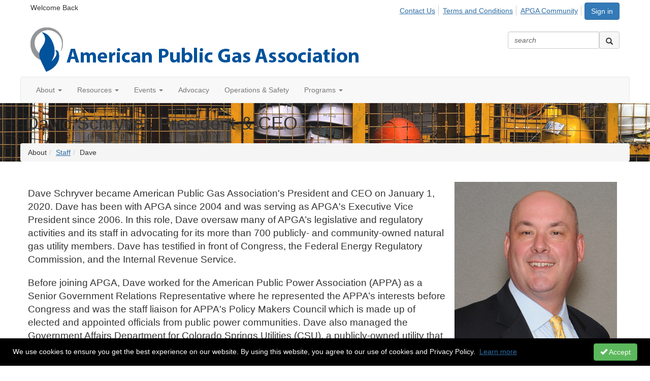

--- FILE ---
content_type: text/html; charset=utf-8
request_url: https://www.apga.org/aboutus/staff/dave-schryver
body_size: 46108
content:


<!DOCTYPE html>
<html lang="en">
<head id="Head1"><meta name="viewport" content="width=device-width, initial-scale=1.0" /><meta http-equiv="X-UA-Compatible" content="IE=edge" /><title>
	David Schryver, President & CEO - American Public Gas Association
</title><meta name="KEYWORDS" content="DAVE SCHRYVER BECAME THE EXECUTIVE VICE PRESIDENT OF THE AMERICAN PUBLIC GAS ASSOCIATION (APGA) IN AUGUST OF 2006." /><meta name='audience' content='ALL' /><meta name='rating' content='General' /><meta name='distribution' content='Global, Worldwide' /><meta name='copyright' content='Higher Logic, LLC' /><meta name='content-language' content='EN' /><meta name='referrer' content='strict-origin-when-cross-origin' /><link href="https://fonts.googleapis.com/css?family=Raleway:700,400,200" rel="stylesheet" type="text/css">
<meta http-equiv="X-UA-Compatible" content="IE=edge">
<link href="https://fonts.googleapis.com/css?family=Montserrat:400,700" rel="stylesheet" type="text/css">
<link href="https://fonts.googleapis.com/css?family=Signika:300,400,600" rel="stylesheet" type="text/css"><link rel='SHORTCUT ICON' href='https://higherlogicdownload.s3.amazonaws.com/APGA/0cd6b615-7a85-438c-83ea-431d7d78a175/UploadedImages/apga%20favacon.jpg' type='image/jpeg' /><link href='https://d2x5ku95bkycr3.cloudfront.net/HigherLogic/Font-Awesome/7.1.0-pro/css/all.min.css' type='text/css' rel='stylesheet' /><link rel="stylesheet" href="https://cdnjs.cloudflare.com/ajax/libs/prism/1.24.1/themes/prism.min.css" integrity="sha512-tN7Ec6zAFaVSG3TpNAKtk4DOHNpSwKHxxrsiw4GHKESGPs5njn/0sMCUMl2svV4wo4BK/rCP7juYz+zx+l6oeQ==" crossorigin="anonymous" referrerpolicy="no-referrer" /><link href='https://d2x5ku95bkycr3.cloudfront.net/HigherLogic/bootstrap/3.4.1/css/bootstrap.min.css' rel='stylesheet' /><link type='text/css' rel='stylesheet' href='https://d3uf7shreuzboy.cloudfront.net/WebRoot/stable/Desktop/Bundles/Desktop_bundle.min.339fbc5a533c58b3fed8d31bf771f1b7fc5ebc6d.hash.css'/><link href='https://d2x5ku95bkycr3.cloudfront.net/HigherLogic/jquery/jquery-ui-1.13.3.min.css' type='text/css' rel='stylesheet' /><link href='https://d132x6oi8ychic.cloudfront.net/higherlogic/microsite/generatecss/ddff0839-dc36-459e-8ef3-e1fe5e6419e9/6f0ca300-c640-4376-947e-4d0c275c6b7a/639041713809200000/34' type='text/css' rel='stylesheet' /><link type='text/css' rel='stylesheet' href='https://cdn.jsdelivr.net/jquery.slick/1.6.0/slick.css' /><link type='text/css' rel='stylesheet' href='https://cdn.jsdelivr.net/jquery.slick/1.6.0/slick-theme.css' /><link type='text/css' rel='stylesheet' href='https://fonts.googleapis.com/css2?family=Raleway:wght@400;500;600;700;800&display=swap' /><script type='text/javascript' src='https://d2x5ku95bkycr3.cloudfront.net/HigherLogic/JavaScript/promise-fetch-polyfill.js'></script><script type='text/javascript' src='https://d2x5ku95bkycr3.cloudfront.net/HigherLogic/JavaScript/systemjs/3.1.6/system.min.js'></script><script type='systemjs-importmap' src='/HigherLogic/JavaScript/importmapping-cdn.json?639044473059127002'></script><script type='text/javascript' src='https://d2x5ku95bkycr3.cloudfront.net/HigherLogic/jquery/jquery-3.7.1.min.js'></script><script src='https://d2x5ku95bkycr3.cloudfront.net/HigherLogic/jquery/jquery-migrate-3.5.2.min.js'></script><script type='text/javascript' src='https://d2x5ku95bkycr3.cloudfront.net/HigherLogic/jquery/jquery-ui-1.13.3.min.js'></script>
                <script>
                    window.i18nConfig = {
                        initialLanguage: 'en',
                        i18nPaths: {"i18n/js-en.json":"https://d3uf7shreuzboy.cloudfront.net/WebRoot/stable/i18n/js-en.8e6ae1fa.json","i18n/js-es.json":"https://d3uf7shreuzboy.cloudfront.net/WebRoot/stable/i18n/js-es.5d1b99dc.json","i18n/js-fr.json":"https://d3uf7shreuzboy.cloudfront.net/WebRoot/stable/i18n/js-fr.82c96ebd.json","i18n/react-en.json":"https://d3uf7shreuzboy.cloudfront.net/WebRoot/stable/i18n/react-en.e08fef57.json","i18n/react-es.json":"https://d3uf7shreuzboy.cloudfront.net/WebRoot/stable/i18n/react-es.3cde489d.json","i18n/react-fr.json":"https://d3uf7shreuzboy.cloudfront.net/WebRoot/stable/i18n/react-fr.3042e06c.json"}
                    };
                </script><script src='https://d3uf7shreuzboy.cloudfront.net/WebRoot/stable/i18n/index.4feee858.js'></script><script src='https://d2x5ku95bkycr3.cloudfront.net/HigherLogic/bootstrap/3.4.1/js/bootstrap.min.js'></script><script type='text/javascript'>var higherlogic_crestApi_origin = 'https://api.connectedcommunity.org'</script><script type='text/javascript' src='/HigherLogic/CORS/easyXDM/easyXDM.Min.js'></script><script src="https://cdnjs.cloudflare.com/ajax/libs/prism/1.24.1/prism.min.js" integrity="sha512-axJX7DJduStuBB8ePC8ryGzacZPr3rdLaIDZitiEgWWk2gsXxEFlm4UW0iNzj2h3wp5mOylgHAzBzM4nRSvTZA==" crossorigin="anonymous" referrerpolicy="no-referrer"></script><script src="https://cdnjs.cloudflare.com/ajax/libs/prism/1.24.1/plugins/autoloader/prism-autoloader.min.js" integrity="sha512-xCfKr8zIONbip3Q1XG/u5x40hoJ0/DtP1bxyMEi0GWzUFoUffE+Dfw1Br8j55RRt9qG7bGKsh+4tSb1CvFHPSA==" crossorigin="anonymous" referrerpolicy="no-referrer"></script><script type='text/javascript' src='https://d3uf7shreuzboy.cloudfront.net/WebRoot/stable/Desktop/Bundles/Desktop_bundle.min.e5bfc8151331c30e036d8a88d12ea5363c3e2a03.hash.js'></script><script type='text/javascript' src='https://cdn.jsdelivr.net/jquery.slick/1.6.0/slick.min.js'></script><script>window.CDN_PATH = 'https://d3uf7shreuzboy.cloudfront.net'</script><script>var filestackUrl = 'https://static.filestackapi.com/filestack-js/3.28.0/filestack.min.js'; var filestackUrlIE11 = 'https://d2x5ku95bkycr3.cloudfront.net/HigherLogic/JavaScript/filestack.ie11.min.js';</script><!-- Google Tag Manager --><script>(function(w,d,s,l,i){w[l]=w[l]||[];w[l].push({'gtm.start': new Date().getTime(),event:'gtm.js'});var f=d.getElementsByTagName(s)[0],j=d.createElement(s),dl=l!='dataLayer'?'&l='+l:'';j.async=true;j.src='//www.googletagmanager.com/gtm.js?id='+i+dl;f.parentNode.insertBefore(j,f);})(window,document,'script','dataLayer','GTM-NRKNVJ');</script><!-- End Google Tag Manager --><style type="text/css">
	/* <![CDATA[ */
	#AuxMenu img.icon { border-style:none;vertical-align:middle; }
	#AuxMenu img.separator { border-style:none;display:block; }
	#AuxMenu img.horizontal-separator { border-style:none;vertical-align:middle; }
	#AuxMenu ul { list-style:none;margin:0;padding:0;width:auto; }
	#AuxMenu ul.dynamic { z-index:1; }
	#AuxMenu a { text-decoration:none;white-space:nowrap;display:block; }
	#AuxMenu a.static { text-decoration:none;border-style:none;padding-left:0.15em;padding-right:0.15em; }
	#AuxMenu a.popout { background-image:url("/WebResource.axd?d=YAYach_zykzn7tRotFpEUsxzQ5FLPvh1vpHddxQkTcIGzDHXoEXLA7sJZpvZ1DZteHEFYx1BDdc4OSFbCGMrvl6emEIE_mCkf1V41TefuFU1&t=638628063619783110");background-repeat:no-repeat;background-position:right center;padding-right:14px; }
	/* ]]> */
</style><meta name="description" content="Dave Schryver became the Executive Vice President of the American Public Gas Association (APGA) in August of 2006." /></head>
<body class="bodyBackground  aboutus-staff-dave-schryver interior  ">
	<!-- Google Tag Manager (noscript) --><noscript><iframe src="//www.googletagmanager.com/ns.html?id=GTM-NRKNVJ" height="0" width="0" style="display:none;visibility:hidden"></iframe></noscript><!-- End Google Tag Manager (noscript) -->
	
    
    

	
	

	

	<div id="MPOuterMost" class="container full">
		<form method="post" action="./dave-schryver" onsubmit="javascript:return WebForm_OnSubmit();" id="MasterPageForm" class="form">
<div class="aspNetHidden">
<input type="hidden" name="ScriptManager1_TSM" id="ScriptManager1_TSM" value="" />
<input type="hidden" name="StyleSheetManager1_TSSM" id="StyleSheetManager1_TSSM" value="" />
<input type="hidden" name="__EVENTTARGET" id="__EVENTTARGET" value="" />
<input type="hidden" name="__EVENTARGUMENT" id="__EVENTARGUMENT" value="" />
<input type="hidden" name="__VIEWSTATE" id="__VIEWSTATE" value="CfDJ8JEeYMBcyppAjyU+qyW/thRd1HjiwNBnNLq59u/sIt1Roxj4TkfYzAxqcwST3RNFm/3H1B2RHJ5vaHAISz2eWK4J3cF0aq+/e9hcwhqrMrBbzqE4pMnmi9jtXn3oON0khob6ao3cFraYeSeNa4ZLaNJe5JqTzDioXkr+kxdPg0MQxLEwN2eD+BeDS9yd7uQqaEqtwTgAA5Vdv7nhx5r/DkpCeAZ/pCbIkhoOKK3SBuM48r6RQtwFH4gyHj7s1FeVnn4aQbhjlwn9EdrTD8FyEhoSS0zxDOEdSlQCVPqajEu/LU8xim0uLnDCV3Kdp68m3qPf2bv8nfHpO49Hk46sNFfl1hOeiKUDuFNn8z863mwRNeuQYna4ClGBrZjD3BR891CkFKvKfEdyYsSZwpF29i8w6+xQpd7cCbU1VlJ+jJh2Yp1EFUGBFxqsJeJhG3Qw75f7bTsS1xl6mVpMt7SC7m92uft+trS+9km60JUx/ZSUCVeU1oWcS5JybbVYRFKj8doJFGY5fU57TYc80tNjoZh2kpyARdUHDQTHtOcveRMOKUf92jqIkUP2QEt1eerMrrhQ7Yo/3j0q4Viii3pLasG+WysmQ5yjF5R5UxiodTnUbHLn4JS0ju0Wo1R27LV2sS5p7ce0UFFEvwyRpPn6lIEBg1IR0881w8tcCwgdB5Nbvq8+hONTMsZA7m6PFg2W9DUg8pGCRw8Z6KMhAj9LZ0DEN3gTa4nG8xyvMndNSQxQqPEVL7IpdiyxApEh2F2kM40ZN/64rtbOEuosYNW9ZkiyQyYY+sH9IaHKmk1irIsbO7jLzXfl0RlvhzeGZjHuo8pQaNlre6t3FYUBYooznj/k54EnTy9z2HH8+P3U4++MqxyES1CdVubMUrBAsTGc5qhTPyphMeW0ntJ4NaQaANncmLgSYsc7uOLELEopWukbVE4LsOaFdqNmlTQBn/FzqwkOqzpk2wLOWxVI44BEWl3LLRDsK1e/5TyM3lQ9uoY8eYFnh7t41JyCJ1skKpAgsR6UUKkvfmH8V6NSndNweZIo5ANI5RLAsF5v25zqTWrjxIFBxiB/LZ24zUUkXqat2Slt4pN4y5q66nfm0EUBGPE/WRRnG4NwAwE2KN8DXMmbGivvjEgvBIUU2NIu++U9pEfu4mtl4a0onxS/nkWS8/Bd9bMrbV3rnnl8H01jfdUwGxWDSy2b70d+UJHSlPKwFILFDG/dQUq+CcqcwI1167z12lpZej9PgBFtMXWPw59/kqV4UlyBzM+R5qmmgcchSVHMZeOvK5vjv/lELgWAWO9LR2w16bw2IymcsHmCczh1DLFiIdSLmH+GpRaRMsqjQc7/L0OCJXksIuVRs9EuY715xSBrSfV6bDOdrEt5N16Lg8rlzG0iZXgE2i9swyOfFYVbzJq0DRUXKqjjmTxmnwg2fK/[base64]/v0PfOVbf+P0W+gKm0WHaEQiZlq8uxlfPyy2J4P8WO3B0yFkuRocY2bu+bSMDyhx8ovPpoH9aNGX3Eb1Qq6g11jY103ierS7GtlV8QZOxq2Szks0OYOX1FM6ATKdszYCvanV2q8LU8it79Ib4BqwJBFNs63vCnGZkz5ALX44vRcvJYRmK4TiUvT9MEDB/QTzSL5o4XfcZ+eVqBELTfXFijXxWmsGsIRhFQdKhj6aUHJ2f7/MqV9qJv9axHvMXbos/[base64]/ioIoLS6A+KUkz7XXbNRHrgJjrTSSaj6E/rlOPQP7k6TDZkBUrdxa7aohhnBaDGCFnqr2N01IggdDscYGvg1tGhkMrRK7ff1t8wFE7gnyCDcOOw0rwM+1SBfS7W4AZProGTQPATbHkzHu8X/YuUghCaa5iEsi0z6u/fkYmqlzu7Zt9NjHUNahvXNi4SaMztZ8s2mUWk/gOk04SDKJqZv4jibzCgW05NgTQLZaZuREfEJ/A+MEOMJl61rw9Xatq2NlDd1M+7ciI7Vpt+TB+BgA+Hw/cXS8kaZChPsraSQpbQYv9qXcXx6V9hpJAD/nskBfLgneClvKYDVwZVoKV+YAJw/JQNKhnjNQZG5K7xWUE3MQOmZoO95uhMB7NF1Wy7Vus0miMNGe3GDZdKxD3Lryhw0HpTdbai+0pXpp8GPYiItzFNeu/+zBflGlg1Gsckeb0ZdV138OnAiXD8FDCGUnN18ad2bpCqqBjmVmDPApA6tPFRNMrWm0tOCtZYgM+F5WK7C2MQuTJecTcifago+ROzpJiWU0VO6cfrKVbt7ZGmV2pEnWK7+8eTE8Og850qj7Bxia+XBxXSS2XTZzym8u3/[base64]/PecmwSxgwWRbCby/q062+jTAgd8j7nr/ljNZObkO0/QN5ha1D60GWgjp+MWYevJ5sBOIGsphLQDBR3N6JkddEDvjicyVjmcDLfyg+HVBR0kBdYvypNxNEftpRoeOYLoFUTLp0LY4gnzMEdjECnsc/iW+cSf6CItBjz5pn4J+2TeRrGVsfc3Up060QiRV1IKC+D9wdvlBWzzLTg1Q5zU0VgLUfZCCV46PW3Up3ZrT+Q3fi5v9DEVVnc9ZHNoeG4PYR0dM3Kk0WQ0q+jb+F+cBspSaqahnott12PbkyF7KV6kD7pMGroOsm5e0PmoIv2u/Cq90ctNmsUAUi12w762I3ySsh1oNxeva9ght0yfDwFZ/mILXPqJdnw/SfhO5lvFWPQ3gSYDVSfwUVxyS47+ydhMTsd/qYx4+Lbl3TBbRcfRTq3aRhk5ZqZMIqWuZOveUUuBXGkSxSOEgasKD4+PVLKP+ob/VqkFY/1at/[base64]/2pUTENksT7xQ9tgTQ/gZWGe3pgSO+lTgVAg1K6NcsdiutWCRE9066mYhYiUDHMKZq8+0Cqrn7cXdykXt6PAoooOaCnsUA/[base64]/fuFUE/c37mZNlI6JsZb5H2RO4yDCROo6Vw7dU/v6DBd1YH/W8HXncmiY6hFUvjg6SLuAKi8L5ggdQiuhHD0MQu+9z7w/JlbafR0PZeOwiDaZ40pLxe+dlu7ving6iHtGVdruhFqswBuh/hum4rLjneVIKiZmkICFN8gyV61M68Oqby/gZI7G4lGC9VHvp6oPwfUtwzWRnjYZFjwndFN+Rj+FcTLwxLjubsQthoRK9bAs3DLoMyS+3dR8XYhb5n8xJJn8kJ/kKd/B2/L0k3aD1ev+0k3ufJFz/IgjIWjldoke4q5HmjMHz9DDUCibrcrU3ku5PC5SWPGf5FXRLoGPj5SUHvxDCGuAg/EvuIszTqhsaRpyEOxGFmj6luv2DGbepxpvUVJxT6IEVqmtD9/rPlgdQNqrilaoR7bakO62zGO5o6djhGz2JEtRYOn4uz0zbWF3O0XcvogbAfhS5oFIuQA3tiZ07HdP9z1JI+s9M2jZTh709YyifkXpzgvOZ6174qYPihh7wkeUo2gwZacLKWiYE7B9gRABtvturRwK1gaCN3lXIFIDFqYL+k/Fyj9mTiHJymFe9kpmDTvJT1b4cLEXA4Y6xYENazwGw/[base64]/XNx4QQUYAtRSFoIcJGYZ+mLErRrK7rq6y8Se5zlogP9HblhskU8vWAVnarpzd1WUTDuIUmR0FlIijIijQucKuhZMCHrXPJstt+YrwdVnHoTWb8qNJfE5jqS3i6We4G2gb/JUpFfhicQFigzQuTml4NNnYe6vEK19nO+fF06ceh3FFe0Pnm1rjZQLgnCcC7XXFgaLaM0Bc/hekI0FxF9oj2EpQFsngDv6WxDOQ0+BD/btSU5Z70YgaQdEcs1Yla0vm0YcTDMhxQPwpGHmz3cjAsToS21mu0SAXUoG0Z0Zz+PBV7pt+3SpfIT7dIk/+HzalZmFQd/kVtW5KSQcoLBqUmD3TzHf0LI9htheEo867GdyiLszf9wLExsR55RoMOs9iqrqmhsMdtwvRLpa3IhWI9MnaSw+BX+v2ovKSi2mXlnZ5Qeg6Xdq3z/m6KneZd5fyrS/Bge5xlvcprfaVkjEBM8aQ0eN/bFrsyFXhou39e/LHF+TMdgZEqrDrUs66yx8edVR+HFAiVUXE17hIbIF9gJzuWQaxmAmZU8L8LO7gXZQsFDTk/i1WiJIKhxZSnUVIp34fpSFOXSzQNEVu17JHzXUT/06y9YY2pwcv57ChNr7Y13uuW+uYxPXhGPt6KHCc8CsQrGTvEgUIAO8KrLm9S6lxqRWrytAnlO27CxYtZ0dpr5ylxoLjacimSXezBpRHmXAZ4fvh9nRGq7MWO8W0+3+O17errpFJMP0NqrKbtpiKKc66ExeSK1O4BEnt72snykPXnHXshy+U+mwXF7l/PC8jnPn+/q3gONguLhsFSmbFPL2Hsz2HN43I0Z3rMFsvZ2eNM00K81QVYh2DvmRIpQfjI18bQSzoQk/Y0sfkmrEMEywxT5KGDssKl9m0EH3Fein4T3mIuMKgEZFiMLfYNrH+9lnsXzexzN/WtLIIby7vEgGmGnbVt4CO01r4JdueZ/wdbgfreUryWWfpTeLhtZrFDOPxpkgGfoTiscGmwv1uxMHIcryolE9Ek/LYNIpNAWUlWy3jkoxeD3jcIE/YIyCJ+gUaMdBNVudxtmM8u4FuKl+ewM/c3DK+J9+p2TzFfFhkp3nMo/2IRes4N3gNMBLA+YEwaH4yCIaec5uv7c3h792qlROavYIOgeGatfQmaw9zTTDMemnGWDfCeFTnyn0WE5Q6z513AFioFiq4/PjZyvDIHL8KjGv8etu9due25TflDj9u9T/0Le7Mze/HG863zqcL8qwqPStWhpaKsrmnOQzjQTKKdLKE/5HrYeT7O/I+XaRBwsiqu5Me2UFeg4c5gtWyAMVslhTuj6ptwCWCD19u2Zj+XX+tPJozWyGOfgKEVX5BmHVg9bKD6Co/200sf1feAFO5GmWYrxOm3Cxl6qU3OrE4MLtUc9bnqxQA3S1xzpTtDmt6EoeHdxSoEsWcxSB/5gUTdZH7ZdR4rDmpnMJ0cDnBy9bAD75CXvPkgihENgPki0rDVn6RXPRL+mJaXszcS0MlOX1zCh9tvZImSymwBveNTWwOGO/4IM2+f9+TVMgMQZE862aS8AKyj80kDede6zYX8KcgyVY2bUXEhz9rCyyV1+X0TbP9JrXzutw2z4qvQ7Uk6m5mg/yTDKNpoeWBzkzEajXvdsQZ+zulGzANLxfKwNTJf21znBFgUH0eEDte3/e1f9XJ62diCBdqXmIsdliLmqZ3CVWZ83uQliRbNf4p+rGS0ZnCULq8NYFpZAxIMyL+DHn3ZAYqUk79HOF6ZxiWfFfks/[base64]/QOrAUJedIQ9gt2m7QMlpvMVlvc9cl+uFJ2UueE4DYXJwmcE6DqkMv/i/hGfWFL+W5QPpXYP2GXE60ZB2a1j/E6HVhEXVqoIEGN2bFudNDU8olBtD4nreKUo673RglYZX/eHI/0Oat+kMmfZkvJ4NajOwGbiefMlpN7GLOSOi1kxNroLH8ne/wVt5bFcJe36Uemg/hw7HuMmC3K+egudgcQTWYXLT1jaStblAA/use7BMtQL4y40edq5DCZXwDnDAMBZ5VBvtCcRFqo+lYBI9glOKWpZ2P23aKoVT3QHzyfL3S6J8C1Y0MjVa8SlqJrULRfiHcysCZvGe9ODYCtlIDpx05zTFESZjcsjdEpJ3WcMT+PCupWudacOiW4WaDSrk//Dn1dCKgDIiS3Cdia3urwsT0fDBmOvaLSGiKWHC0nLCdky9nRDztHFjYA5XAdufvdeoihscRMP8Xr54BhfoquTyX3e/8kOiJuKogMVhBahfYDNPgZxIQwmGYPSMThtXL+sLZ9tlDpi8m3YX+DSi3OlXLlVjyEPm3wRgTAT5c1ML3lr+hB/Rj3lLvwQrC9kywpFdHAtG6YfQzdUegfdR8e4+Lc79ZLlNhGZbsvPEKBtjsHIH3siYML1Xmn5OkKjDiUWSbYxiIS2bRIgew157dRUrCz/[base64]/8e3tsYboqUKCI6BP1jjBHB8NsjpvLsELpGWidMuynDKn0STSv4FFTMqZSaux9qAZuDQeuSlJb5kphXOLyryIDD8PWfLyjPj/AZ9CmpOtQ8HdEW0nju++cH1YbNW5IQRmZxGRS8kWv9DpaP8LWWHTCRa1p8HN/PmmiRfmn8QXqCvllikevSWq8MbXAa6bsVPYf4nrbKmihNWN9eGobJYMJBz0vIveW00EXNNCQ5UMOfSICpUDLjgHVtNzkDQDY1Si0Bm24BgBCZ2OY5MVsOnEcONj0PT8kcAo4/Y5koEVnq6DEepgWbfCohyBeMyxnle9iscG7Y02me83tuxg+uQ5D1qyrTNwWqwT5QVjVdwEfxe2tvX4qSusD2JZXSBsP+o8vY4XUbcmx+IKhtJRBRxXLgnZ47JM5nysYYq+8VgPGQSlqgn2okkeytATrn72xMLE+VIu4QgG5Qa/UnjGT7Io+iTIyRHp1miVVJX67bU8JsE375QVfL63HFF/3WZN4mihWrn1c3CyLxRz9+X/+eNZIXFDD05qsuJQ/Y+NuHKI5hAbRd4rp79aCqte3WweToRMFZIx0ShDh9QoLbkZCwodQ1kR/5yXXERIWUIjejpF82apcrsgJ5sxPT8X4e3Lb30ylrxEFRTyvFuvaHfkqpzIutn3EMc+jLyc7tJQEyQHxzokRGmCZ4MYqe01MlhE6KxO9pxwdEXAWEO5Yowjb77T6JQZdjC4Hxx1REOuUECCR7BWUkoztWs0cx1NjY1cJ3QyrVH5wc9svApp/F5bJKTbwFsg3GQnDUjozFmzpVkM437O/iewr908H/XaEnfvOkKs0DMOwc8SderXDrQK25anshGDvJWjlK7OcFIhOiOt/iR6dxZzsa5vKd4uE2PFE9GomO8N4OjVHWNIjou6G2hGh0aufLB7o0XBPiqXxZYV6bEWwsIxYDMlOV6T23a93+wMVHyHZ49co6qXDCZqWUrfKUJbTvBVymMsQkSLw9qU6MZYippCBwBWrUCGc/Mv6DA3pYZVvNXjYyHchs2we8rU2CAvE58LDBL7+D9qbCH83PM5iiAeFn1GQI2dtA5Bwyz1eg48CAmBGu2jPs6EaA15MxXpGRj6Msqm++3fzpH5a2WGXLhgLd38WEctXxa8cZ9zNJuypGxsgf0RwRMe9T20wI/+Yl7ZGqxyCkNBtVGKcWtAJk/HJ+JhDfU92+KNnpcMcBB9o3ExW86PWmo5v3EKcj9gztIBXvHshelwdqo9S/8JdmrgWierA5p2b0AmNGeivnGt2Rv65pJ8P23CaiYvDhpKfIGsmotbx+Xg1xJFICsPGfW0aGwWrm3K/5FgT/5xM+cbRcgRKws4DhicrNi4pRJ+dyUPoHR4JkyvEmgfH7nFM4mSNAjqHcgZMoyU9joZMMkbpeHkbp1bnSBejXeIuC1K1GPkuD5o9w6eTZGON3TTdRJj//G+sC7hlCj0+xySo80JemDFI4ZB0bFFdlNth26BK53LHCvJ7kQYAgAeH5xY5h1CFKQP5j/[base64]/ijxupxpJQLRlLju2jHaxssHqvSt3RpXXrFLqymf5d//byMIZdXF0tz88fszXzY1xdlmwHxSfxhSaoOM7CWb7G0uEdKa6Mj1rxCg/HceFAZ4wvnAKu0jsX+qDcEM+JRTy+q/I7RFnS0hKFhbpoRMzEszp5Ss3LQUFn79+f7rF7Ehu7gAzdPlJZ3oKF1X/nYxEnjoSWuICMmzsY0CQMiDM7eaNL10/cdnvvn5LeKF4NsZe9AJllDRM2AoMm+B5sePE94T9CCPvQIONnvoZDAMR8LTBz/ky/[base64]/Q9O//fE7NFpjQJb3KxYliLA5Y49+vgHM5AA7xrNpMTIa163V70viI04V6e/EofIRzbKALRswgwOC2HNK1QtgRxopb78Yu+nsDOIWUwRX4AS5z6HDLEuAfQXpkhVF5Z19IQsqIlbxFMb+tBsvoTVle8RQypKgyuGXPqgTK5QKFZCbqtnbcc4VmFzX+5r20ZI/RbPqPzrbpARyCtCS04Q2qpkgj+lAou049acyEwXr2/5QkwxAXij8gZUtxStfuizZ1RyT08GiRGfOWVilbdfOjtPCXAr/cQKbQuvT5vn6bHNXpW7Nn5MGYX412BA1GHfa9mMe8McrhchnmwDnSfWZ6OPZVJFiL1TDnI0mkl5DCB/7qzcdcqnttPOqTfQNZlv4fJNf/c/YsBgpNspjUYMWTS61L5seVM5bKtQl97N6K1rLoj5YJeL0ciTVOV2JIekfyYaii/0fM2/V0w2sUxUJxjc32Zje4SH4XHjikPvFSMGYlQk89q+7n//DbUE1oYsYBaE8RERwTGVm1M6dX4C0Js/dQ/igIuAMOJdVLQjhfFK+EMvEga/VhZq0J1luS/Fnf2fQvfK4VuzxH/rS4lhM5Sc5HpX0qB2DTaROixpMkju5C+l3D7GKyw5je70CywuHXj5CScgucRYC5mgf/m9BknDx2mKI8T5+MhY9EVMnSq073oE0niRw1OZaUvFiO9m3e1nDIbgAzGkLUuDLpWgRoBLOHebHjPJ5T/RpvDBHAv0c88O/tf0fAFE/jIoLlm9+eAK/B2n4M+WjfcN9du3BrFpOidjrD7KC/Fel7XZF7FL1FXAQHedQd14G/UJljZiEuODB7rgcWWGtyGOJAv6hLxYvTG+NbkmYYO8giUbZJREqi5+3mY6yAKT+voIir+cjXBG44T27BYzM6ifQ42HhlCJjMB1aXy5JsrfWTWtIzRmw+3XCVn3gPSN7uOaTPhTmHx0ktHOLRPhBFXjiyuQ7CIa/H7xdk+mEhpi92y6SJzfzMC4LqqI9Bd+2KjAaiUmc6AIHg6KbkgG4fEB9zLRSUsZhpp+n/tEllD2OTqF0PaWOiacYMn1jafoZ03ScLLESPszdiDg1M5j5mbGMZ8PB9goP2KMmMNCcLXu/pFX/vOgz+vgNWwk7eX+5/oTjwQr2BLYIF5bgF8KVR+/T9wEalWtvhUhNJqfPO6uqa5jTXiw0Wz+NtaBIIAAgme9hYnChmiwuLl6nkFTEvC6C8wprZTkL1IVqpSz47GllyKiYLrNGy7oC8Ror2OynIL6edye53AibVKEATPv9OKw8Q7bGPNm7e/X2Omw70k0j3GsHibN0+vjOPWZ2aY/RQMDF3FgWfOrViagUWorHKzL0R97SqoqmVmQoa3cZtKUVg4+aZB7fZBsoNhM84ndonsnJY7jzfiwT0Tfau9FlTZOfcGn3HVQnwn91QJ/erlxRoM9gLb9WTsXB7IOuivCYw9voez7VgUdSen1uSxkFNW+D2WeSdTTHvoNRUEAgrC5/+VErMsVtS+KgVxmrl2trfEmoKq+m+4a1IVhUo0P4u5lrCZY9G+lk0l6X0IiBZpltsRE5NV6yCvlJV00SsoC9ZLFTJZYguX+5pU+kdcJevJXobRkDaConRrSVMVAaXx/+2QlFO61+c0XNlhnf+eecz/cgFTUGfsOJqVuWeALaWNZI3GJAnOHOEA5TjUckAiL8b6RDAqDuv/thNz5dgM5LRCKCVijcusR/C0XBknaq0gvrmsV4GOxXsqT+BuW08UBH9OCGJH+sGcVVOI+Vq0Uhh2if/Kg1J1ecR/f5gY4VTLzxw99pxQd4tRvtTisWNaPRnzSAinf0/3s6sSUGFit6nn7zmIEw36Io5YArSHtQwVBZm0363a4yxQv6y6mW+YV1IaYB/wALy3dW4FaQ4sRhGbqLCyhLX9OrOTuzfgybZ87/qNVqgkHowpPoAhqSgIocGPR3g1ZczJShnRAU+TcbVsJG3usvqtuzz82hMS8/yzfV4G6BvMM/z9pisriZpe2A1zkt+OW7baHnIWUKPsZ09pZT6jSsG3Ndn1eagaGQ0ZxGlmNPl/+S0ugY7pNOdGNSzTDlspE42UsLIaXCdM4Ca2RGvawdwtrQ+wzh8phpt/yQZWHe+Zmfy6Jh7a2v2YSIhdDh276d4RypCDMvshEoqBSyHKIrPQPBRcz28N44mTAaMzxMURj1QjYw+YFx9KqugbQLQ1XxmkGMfpwCy+XscUZ2ci3KsOHFMQ8/+kkxUAWXt3SU/m0khsOhW9VRRIrQ9izac2Jy90G8IaKWAxlPOsHaZQ+AIfHxJ0epxtRknNwYuXuBJQQ63IyQlJBtSCDYlYKlT7doOJhAQoyNwE0SO9f/6AYo4gMjEgHGl8yvEjHZetimlMYveWvQE4x66bSEyFBhYDZWiZ2sJl1oJDjcloX0MXAS+ABvBGrIz9/N9iPXYUak7Le0Rmxk3TLN3grOzNH9sh/W6SwscWWoz7tCdJvN/Ea8mZ0AsgOFQvCfyzWS/fLxL7WtMtjsh5y1KUgZt0aO6hjuUzc+cXGHbW0W2eliwgPubM+97yUzSj93RcAqU7KBFQ7oJdF5c/elBaS4F21sOJbnqWnyThKHgmq9YQGor3vryPC06L6PSFJVojXaV/jRfMkLCUZyctNKGvH71DDST4X4hmoDBfTtrVMKBJ84ySg4/o9eK3nC2IL7D7H1CogYPHBbvfLRJRy8K4+Ww84wW5iXH33GCSBXcsokvsGl9KDbViy2OaT8GXMtW/FLN1/WTHdE3LKj8PrfYoCBZZevFcC/PZ5orX3RnogIfEq4s/DW3fVl9g2zJ5TqBedn1Z1grSFk74O61lBXzNIPcgkve0NxFU3jLzCvx6TpZ5PEpx1GPPBy4QSgzpwnCvpS5K7z/[base64]/EeDmhRg3B8SsVTdWmpMF8iHSEjrsBHdF5lcLPdueNC7gOorTj0ZD1vNTPUdML+CkW8n9+wNDUdss5l/[base64]/LHlGP1FMVjFMBjCBQn3vkXwGLBk/araOHpMNAp9vGdyVQjdAaFHDYGV1ssnCt2Whh5J6jJfGBATa3k+g4JeBgQvAsi43hE0goGmbBgGnCc9loJqdfJBaSRWwidoB6VuBI4a58o7Z7+4+20Kd2f6YASxL9FI9yxZgvMu/O/mB8OodftrduSjJr+MKNBDrWIXtRaZ4UIOMPQmVZJcJvNQYGa7aUInlUYmj51dhJS6n+ndrzG4rQqnDh8zHzRUb0CPQdszBJB8ssg8OmWYUcfODUK3FEBAIiUyBqDeIhAxpkyTXLxnWOnEW2sa/TjQ4hGrf3yXL/cPvMzmXfz/b96MgBx0MMSUtK+iL1k1a/[base64]/ymyaH/gC/6+U7aq0ABPgkSzT9KTr4T7cV6aMDn1IlsGRXTxFhKRhbmEFm5sjN87NBGnNjiN6vyqvjg+6R9wtKfqhbaSniXPz3bFSwJZDix9M3XJfBQoO/8Jh0/yMIexlZFVtKIspMwEggmY5xSq0xXuJahG+rpCu/dH7EyVe2yl2SYdpWXKn3agGk6IQR3NYhvqdkfgFjut6t5PWa1B/4uhNQJRwPOGa/8lSum+vuoLiST8gLk+CYIA4OUv76EqvbnenJNgF1pJdWdgMKJ/U93QewmkLZleNXsF337kvjsEI80iWYltCe5lrafjbR+J6vYZqkN4sQ6lb0kBItChxd1B4GwNjUnAWtVM7CNlPW3Xs/HbRz7NbWloMN7zmVeP40+v/GkSkFmBUSkxgGd0FjE8IviBkvRsm6i5QbeX8OpgMNxxhtn/xsN3W+pJv7s+OUQxT/qpFd4Eq/4dhDMq0UpXKzLtVEv380DXdW6I/F0TAr6JmJ9B9YpFWM5FrlACUCT9CJ4Qg9auj2OS+otMLyrtUMIuD57bJun2Y0AkSA6HBUY1i7sAWn0ejJiAKYqHnxQdKWVuvY0t2XVGgb6tWHBJwpYLjfhW4VWtMIWD8nbDWkeV+nWMKH6jECZl2uamDkhmz6FkvhcUvH4pw3pBrDYSlp8UvuRSaekmL/9KYhtDLhiAwjR3jKLL8+y6U9RsofF0EXtLpPzqxhVNNtYaD2OXQiHwQRh0We2NfbcE9gi5VEPE3GsxqPWN8qcmR50uhklH/ZdSjRGY25xGRXm3PL0W7zPAuJt0y/6Xr4jJg4dDHZecx/Q8WzJVjJpCC0zKMRxskw4wbBZR2cnI1MbSZPbwSmx8FjCFmc85VjWv+n9jrf0nOBlTvUeVDzAoUtpX+29FUoDBxPMsBFN0YDnKj8T8Z48sSD2+S8Yv2RTEVGFMrAZVmC37MeULeEEHmeQcm3Whh05a6HlDpCX8j8wSdAvOWGc/DX1pi1dhmBxMv6dq1jAZ+diKSTlxn2e6tBIEEIOx8wBZpMBvGhvD85euToQ78WVZlETgxoAIzVZFn/U5xiZ3gItLgmRUNFgnSFKDw1GH+2NJuMNdabzGuL6rQZuztCytoOASWcKVq/[base64]/SpDWNRCNC/rxRHrb1XvM+MW2pLQj0w/MpNikseF42n3jJ6KINyntcbbnmj92GQL8AAEQy+p1CfmQRx+n6zejsD8xJDf9avaArbZOTr2wPwPxtSHx6k+wXilz92/WLnF9h3wiHvhZrcaLFg/wtRAVJdnAhjrCddKTx6INKmIT8bTLaNgCSaaQQebv83k0LcVD1ajYM1jcyWpGJJ2xuBXL6bk0Ol0MWJ7vurDWNNVVn5GLwiwttE23muM4t0bSSFTSP655PjfEIVfPpw1lzi3LeGloODVV95pMBDfymhU6Qy1w2iW9odNYeqQk7xkevTtVCS2PRSUArCQ14AyChXp+vD/cME4qCJh39UO4Kr2KnB712HSWGdm5z04zoG+mAi7fTyydHyicXBCYZeWUbAS+h8/7SHc+YD8ZMxJ+8uSC8Zpp2RCoBi4e6un9aRjtfez3V3E/cQHEZZ408CLNjGfg/x1fDK/zYwT0Ew1r2w5f7oMWtQUJkDomirKeMd2W4RYCRC2SQkhhHFlllr9UYYPa+LY4B2Wc8IBIz/hDIqIWGLlZTLnCZ0PDjBKzlRr+OzY1JVULMgHMrQYLhqAeVPkvC7xt75AYGzf8lF+9C5Wt/l28IZtxA6wcvDy3Kb1E0t7Pdx5bvbO30dTSo6gI3+h+7IFwMmomfhk5T4n390WdmPvfCFI2/Yk57NE6D3UaqTytWNH5LYE/77Wnj3KgILMm9FRk7tuUjDjNbUooGuQvCmiMnwM8bsqJj2OrYJRKG8j021wW2aTN6SHuzu8mQCsGYCcccusjTYpTAYsgTr8oN8+Nyi84LAD5sa+5gU/JHfoLVgp/fztS7RFK6JURXf70G5BbrP0k4LAbnhLmMPioo1+KBazdpwUSl/RHS+9T8S0etXfv8UH+YK2YbKL+bh5fmuzmbYMScz1DbiC/wrF6DyXOlq1hEHBsyMDwd9woXNLE4hHivg2pvhcLo3otBhb0lAKf1e/xZSuiHR74KFPlHi5HZ4moSkBgbZkXGiIbaT3/SxBFafQYu11J0vpQPMwGTAprCjvjWYof8k1+SMr6SnnbHouSRUGznGTHXpbuGOiC/+AnPrba1yIegAfMibiotCgwv26OXTDqhDyMdnVJZrrdQZlVwYiw+stzOP6g5ykksFa22ci8LmehOa+OPP83GkVWCkzzFd8UBvCaPpqI7xpyJz6cjxAzfIMWUAor/u7ZJvKzNu1JwCKpKVB70ZE0Fz/0JiIfy+Mi4anwT6euBpfZtDTRAaJZzHvbFa7Wq1A4UvMxIy3FPyT0D3biq8L5gkNu8c7MKBttPMsiH0JEGvbzlxh6BBYVuniY2F1FLGpQzBxn5yX4d2KsvZgPPhzrJgfpCjM178N2mqBqaUGwe5b77iuX/ZKx9CIuOYQ+QE76BW4m5SKxYIVqxSPxhtx0eUoxUslbbP8a6gopXgxijLWP9QzW2ct6RB4ZrgbwJrFNbF4Xs0J2YbJY25knyO/bntWRN4Mx6RuQY/hSQtLh3tlxAw9JATy5MskHlMt7l9Cj9qJz4b9QVeXZiowv/O775RCgoFeSYJVg12oIkUktyyRLe4RU895wMQgeMRMRcKP1Xk/VFr85ckkb/aFR3QhWWxeEBIE/[base64]/R/C4GmHfy39IN5DGuQIMkPhWvM+G/d1yStFoNrDe/[base64]/apiaDn/[base64]/9Su1y3U/cjqcGbytqeXAVinDswiwcTFXCKFIdiAXmoDcJadNdMq9CH74Hkzyc+egXcy2lwhB+kuLgp4u6u9yBRQ/f3s8cZnewnfja5zEL/4Lixjir76ZULEnB9N+TkAGAoLqIu6ty171OeboDMZE1iEylz+pXqfjjsFZud9kxI/s9oAoadlxVPjyEuMkB5Dr+CM9RdnPSLw3bq73gAxMaTnahABnf52jWgfxUlbDmSSeACHiIIwj8BPaRh2rbgPUQJlVtmfo62U72rys6Hl7uday9o3mytxW94C4TuzLZFt5j5VW0t7IY8bKKhXd5FS58H7KQsAWMqKi0EwNDh7QSlzZprpGIANZXwx60C/GWmXnG/Ad8p+VomyWFt2VtF0mmuPQcVP1VZRXXZ5J0KrPUioHMspgVErHIbfL4CdOGgvWxtnPMdOajm6amP/qFeRuu0iZI9Sc3e+uowkU580F70TM4meJ79qf1ACRQ7GTFZycF/XJK2DTIUlcx3Cl9H5p4ZGX+o1h/ks8hgGlrVFa8ILwDgbtwPm9skjWcimd67R/R6pWEw5ISYmkG/iXwbCdJO0GmH1Dg7T/wDME6/r4dJePCz0Ga7YNmTvX4rUqlg8DhkqSSGB31n6rv8ACD5nXHn8g5EbRxicGh2v1YFhmXzSbzbM8nDBeNXqz4JxgcKyurc9AM96QdmV9mcfxBxGCEKibvpzUs7ZWexGrB/pw3SImqjxFXX4Zrzh0mm2ds0sY94VeVmsG5oK8Nn5QW6G036wEt+FfejEHjxKlzMRD5yflETCgQZNH4njCBDPxusb2M8mMDA9K2vt5tlLWREm0lYd2Uk6b8Gu8CS66HpEAShOtVU1u6Qps1Z/olX3hc+6eQyL0sp131MBb6iywrExXnAKJ0+q1shRWYB0Nk+EP8KwUZhD9WEQfkmJ8dVsG503M0/[base64]/4jurMw7TnM5hHeZfs3afCqK72zzXsqpUmu21eYUBk8VNbpeRrHN+n4A1D6HXwNMBcrteyJMonDj9v8M0XHpqGmgPo8+WnN/6CCyADyXevoh8D6Fke2ALcfGcrhat7mXmq95gbpkNx3KsRIZjz2KuAUjklLdkyrOZ5AskTRgVsfyaDVwQJ37XHe7ZjxnGIo4hpDg+Xg8/LNNOZEizs+okycOkAcmTu61SUzFlb59zwM53KD1VJysOREoMc2Iy/CmyX5o1SM1BlHkFvlqO18ACUmbRnoCmLtGYRNDh5VOVlBBAwwkg3Yz5f5DLMNmOjvl88gMlt3+2ThOdW7ObM0QrVPuT3fGAqLMrczzyrikanhePf3ab9eXMqqzVqk9N95M7XDXiXty1qnVhmpOXbSvPE/NpxIQeGTAxwFQpNwsoqSKg1wqPSN09jQbvp/51b2ApOFdNbg5ZDX6FHOLA2P80/NzZ4Yd+iXwac1IfdwNXfMRYXoMx2PnSiY/Y/Q+KakYzph1ewVa5uSFF4jsFxG1EFZod7PCdQAWsRkXqmt98yvFlz6Bn6IgW32XWKOzDHKoIA24xT6a6zBCOlh8XzkCUTJh+an2fjLr5TOIDQa1ZzSOFp/38tEZziuy5n63sI0dxv90mhK0DAMQqAGi7Pppn7c3XQX57XBH7loCXsxDqgg7lw9x+OZtpqE117DTQFKU/S5+j7t5ChZBifxvFuewag4zaJvqg053bqprIGiBurxiNtpRw3Vt/Or9HDIAJ5PqbvZVt2uIl40O6YhrAJHCvanG67RbLz9b/EDHBBTqCwLMBDNcKgqXBoJFmLRwYpM8tAZPqWHrXJ/F782LevaiFYlsdO3+RE0BnzSy4s/ST9yfYDazpAFGPNT2rXfoRJ387GR9V3fMODbXBahZRR8zR6vgeXhMSDL7QWbBvV0L74EQBjysUIs8JHNUBpzcCm5A6TuMNkOJLc7RnfdzBavQ1cFwFX+pQBAxQ7IVsiYwIWlR3UrkDleSDHzfdewKVOzKlf2/7oCtuoGtyEen7UkLy7wwA+SpS10FNIsicWv75Snf+tEtZ8O+5OmL5NWFuN26Zr/7bFuvX0tb9O/QoOrWHOJGO9z2Xg1b/zGN1GooreaREc3EiMgCjigwQC76rhNb8/3GFsw23DCTgY9QSd8aDqca8+BjHRzGnldNxskj2chmU33yMBvjden7FTinfwFiFjie7HMN+W/CkaHupq8fb8q/KDNqcVKniHy9QekWdbb597BUUbmz4/sjrhc182jtKmu2JB3zCRKoMsWOYMaWNuM1MjMtskANOc3uM2SgRTL/Ia0arb1dl6Z4I29WlP4rlFuEqH/JcFuIjmbv5KXaApGAKCuvuR1gM7X7k1T3iQpmVHtjZE4asogIy3NK+TrvGMoj6eTcOCq+pVEj0ZuPsj0Pp2BeaFoMleMjJqZfUVleI7IIxVWoFM6tV9I5aPn8XtCSgLWj6YFdYWPoovDICA6ercKjBS20xImIjdNonTzOeTYEHptDevNA/XBNhxIZ0zFTLslxdruMZMfahk0sOJGq5YRcT0I9YXCdne19wrBMsFo/yXPJpJePtnR0qR6D8frnS33wRcc6gKuH4ARWbQTuD7qEpFP+UElXYSZKNUi+hTF+PiEz6sUKQi5a56bFpJJrMHv9iX2HhypxGTncG+cz7XPnnIDUaIqcXZQ2JaaARwxA+rJF6Dx71QVH4ki/2GskuxXa1D85JZPSv9XWpejEKnLKjJjdqfhhy31FgArCtwaegBQVihJvLfsKLd64lwJp5AM4Q/hYhRVjlS+HPOouyYkhXp1MA2OkOF3lPVpj6+z+faZXIsXK9rTuP8B5t9i2IUBSx4nsktr8j/RzyKhHyhR/t/a/o778xW16+4MFJeVOjI/McQZaVTHVk/D2PFqGB2IofDALKG91ijvthkbCDhjAcH5lov2W79INiAxL+5H0nhsAIfTAUC7ahTtBYOr/+61Jetgx2LLScZ/8jWQTwwnR4Y598W1P1kXzpSf4HgWZaL4x8bIUf4I24XzGaqjQGNk2AQ2aI/L4mCn+kCEEd4z+wqMeifj5Gy4VVI93rpDYBOtYKFynNEp0gltNnWiA1PWUCVwBWy97yGKZj6AXs4pWvVs1dfZewfAtF44i8wnbT7uzQxueKvDs3S4ZLgHpwyLdyf8o/19xBkqKkwPT6V5Nf9t/P/PNpNhS8xBNOJ6hA+7JQZbxo/MqLLj4PNhx9lGiV/yprcDDUShllchy8wA8YQBtW5OFa+QBeFzqONfHrKwCbc2SayxlBgDw821XoCdVg5VleYE0G1mXarOtaSND8QjX8Ag5M2PIjKpZxQmXoVIyQhQQII2IeZm6bY/SWmEzLRo5qTmfJXp9kODG/fPSzBeGEp3JVWZEqLZbznJjFNCOpxaa7jR5c8cwn2dF3w+zUdnhjjHdsexsPLeMFMb3TOz6BSzX9o0bDP1WmbsNbkJxBH5xVINnoOaITBWJvWIptH+6VVch4BxEFwtuvgKBKz/WBD3UeyUVkzvX7Ux65ixDdaRX5ws5ogvXrhJ4TQ7cwIMKhAOq4qLTlIeTRR/DUyBKOBcyp3ru4jK+E2GiLfsRif3g9CvuMNfhXSwoga64ZOA+KFSCNTVb5hLk9jYhIKYRDhrylPYK/OEVePri6NDKMHQcZ7wh2KcxgrOJFG0ij13PmyQYIxrwi6hInCwVeU6c+T4gYrAnSiIf7RsdjB19ogI9OpAtdGXeCwmMvAbAwc4OXUVJwuOmx++oLq3fdYfO86o+nDFqoGevGCluU+08UKPIXQhQtU55dDGFCxarBurieeyBvRfXTzmh/7GaSY83xS/[base64]/Q9WvD7pvZ1/UmGJnYsZhhnh3BCoA5AgsChcDPE3f+gpOaxE6frhsPtpMKJW6jrMS0R2597lkd8BiunrzGuvxyKPHH3zGBIw3yKJaB7jsOVb2RERBz24LwL31mDZGQeepsd59/bI+CHQ1Sdve4egbxtnNZQL1i9w+IR2LN9ctP0GoWctZc+6Rpe//vi9xaCJNEg17OaphwgEhTucHrPkYGKC4JDJ7WFhYPi7qlKkDRnyJrG+At2WsTaZ1CIKIH7TXXDr8u3N0fSMTMT5qPy2AHlyyyeUZWHp8eEOpdbwQPJvenmZcDmjqvhGK60ua5S4iO/v9zKmHYeRMIjYw2kN4YPZF3EweCjNQlbJh98rLDmqG0xeo3Ts67b6r5eZVoflJZYA0v9UXT4xTEUwyd+E5poA2vfLarnwbB/3PM2kucgZugVVYGvkGeE+SwgcwkBozdMcLlnHX9yjR2uye9cjxIEKvOV0cUFd2MMwxWiDyoipSNr5K+01pNaYdSDg/XNSYC3Muj8hYidChlYOofA+zMMlkt5bae2Z8sCaoQzEpcGtQ22x+j5emsf03FTvsOE6rIZEPtGzOGfxBpTEMTdcy4Fw/[base64]/mwYTx6kpcQ7Lt2W1MCz4/iywEzR3NSTah4KgIzj2GG7wgqeIQNkFczdPFHWJVKIamkPx+HxRsxn/WHciYsW92fs1jJliyUc3qoYr81w2BolsWx+mDkKq7dUqqixEWrqbN7Ka9FB3LW4SJxreFdXm84LkXiHWukXzcdA7/lZZehTT7AD9wf2Ix7wXFwDKnisuTkv8hYBAWKPKUlxf4rcTHNcm6FZUpBKcCbNpru1j6QMw6xsLKcErqfIuGZcLnmTnfjj0VSgXkw5JNVM7PFpp43x3nekZ/QZNcpQH3Vmt8AhlHSjFvCJyP7gr6BC3HQfn1a5uPOn+59wm+kSLh/SEH3w0zxqhtJSJ4yZAQiCUUZDCtgCPv+l9RlUNXnkczXB2+KroyWAJfp/DEAVNpMjMfuOTqdPwRthzPCMOd3DKVMSxVUCBGjJvM97DsDkUAUpG889uAySf0UCLK+u9uQ9qP+slIXMV4Nt2JmMHXrLH8aFsq/HpD++8VaDmxLK8qau9ZQNlFKdX0hrztebpMS4c/8Rz6IpsMSKkFJvlEHtLZuvjstYsxAFZU+3P289ldjXycNR4a0w/S5sX1f7tfXuj7d0NPDFHaI8WS+uatUocXpFwapPTasTQuCGDAq1fbHVaPHLV2ODDkqr1BjpxeapENZj8PTsdAcN9SlJctnb4VqsEqrzyCRJ7YZjNCU0elSBqSV93D1p0nFHPtf3jQddU8yQVG3wqJUNFb5s8y3WDS/Ou3lsBSDNQFnxMRL3ZZF18y7TJh2efxOxm8lgYWywplyyVld1Sbchh3w61Qn9DKXuZmHeKXfWfJa4XY77Yxgt/kAh9fNERRoVRMaNqApzVXtfkzPxGtV/Kfts2fFMJfozkS1g6ZkSmNLek71f8+9WnHDgTufKxYqJQGAz1CwzuWBjhRJ1bmtg6Md8gYblDPWqa/vjGdm3z680A2m4JOwdDyZw7vAjwQKIe4QqAgWeS8/49uF7P3Uu/LZZnihSGLaYP3wM/osIz0XJQ2JBbwHY3K0y4mbax/nBoztlBMJs9MJz9N6NBQaAYqq3CDcR7eOvXt66UYL3lMFIRbkDXbGQWTnnB2YZJEJn1Y+mkqRnM6zn1ImVZdzCVcnOZt8M48dRxPaTLhPn890EsAV9amh/isaBAIPU0JpO5bBLkJAwE1ISQ80mLX5oTKv0QltJHAOJ4q1Auzw1bce6G5PN1j+JqLt70hMVRqbgitUHDt4z2i1OFL5hEyOqmOudY0JdYP1jldRDwdd1vnoufjrToXcUvuUxmraJlGl02hm7wDxtG8HQTRSJ11iQbWHnPjBqN+jybU6v95USVgJwIllCxnr+x6xV0/h7GOV/jIHzXkWoKW/3PfOaMR32e3g3LHjSzSQqweBSe5bTBttfy9twZS6/nB0P6mp9M9jHUGFTLR0YXHV4KaRC2d1oIwDr0hTBJ5xG6VrFBaxNG9qPW0XzvdnXKkg0u1h8Znj3RG5k0VED+kCA+qxO8TXQRm3cEChW34pz/WuMRSh2X3+Dazpj+idmIM5IoFbLRAuwmNgc++8w0gUpMCbfDWHc2dAG+wKUFg5Eri+xF+cFzw7T9itbpY2ZmA/xAXCd3MxwfxepI1nMdq2UC3Rl+poGuDAUoGwU3XEZmMPYNYd+l7J2a8qSQ+qWawFUaUGTF7QT6HGXK9X89zIVI7KHQwJf0hxuYoq0GHAUKageW8/oieEgWjN1Aqw6WepiKeJpBsN//9F0foA4shV16mKSSM70gqdHzaiZG0znzVeCdanA/6pBN4jcp5Us41BYDlYcZom8em9CItsqgAHmdm9i71B9tgnSmnXzze4pVJfEtknQQrHw32WrJa2mVLiCqjFwsWd4l1yEeObXD5EuPrvZ7EXy3YTyiXSLxHcS8Xah+yGPFi4A5oUDLfnSvqp5jONNj1e+OSpOtw+kwm6XMbgbDBjCZXK+4/PavUQzN+XSMo22XltaD4LDGgrTHFV/[base64]/OMvxxGww2VhBuhDzralK9mt/BTEXqHv48Vtob8AGZxjgwiktGbPad7acAS/2DqUBju5dK/4Lj6Pk3gygqKKQq4/jj+3KugylpqcDeDznIyYq+iLV4J4jqByfDVV4k6Q45OweohT5VTP53h6ac7dHr0BgQMWDayIwfY014FkxjuEaj6ATTGVn5BaFscN6AVra+gxkjfZX8ir77uMq9bERccAZwsEu/en/GETnJH2R9K1vXaG1NLi0I5vOH9eg9GpSxoELAKsT6s+vbhgcYVXppbWdmuEuuXZ+EaOenWs+F5J2rOnxm/Nd4Ta0VhEarfg7TYEFvI75y26j4lugeU+bq7phyLDb7rObCVc4lmmf1dA7pPM3CCagxnL2YGhfh1zBbQ5tVzIKonCP6Bcoc4N+L3HNeteJ+Fxqkj2RknfwFqJJ8RYggKz2jScaYJIA4h0ffwtMS7xjXvBd8hZKvYmTlyfkyVV7gLhv9ozHGOLZ8dTjjdJSf7t3bAVe/JLHf6VUcDBNC19kharTwAVrYA/HE0tSEYZoBwXLaPR8bsZ9Gpyv7oMbuSMYpqgXYnoO6QL66SWhPaOXUDlEpLckb1Xj/[base64]/bav0xJjb72pW6sHzrDNYjyeXicyZ9H6uVKxd4J0eD8EjSYzjdHho8iwZ1qypzxR+8++jGxPThWu9wIhfG28rhXBK9xwDoLO4qtEA2mpghGtmUYLxyY8OOjw01uaEBLf508fB2Bhkrk9mlcRBp4vg41KtZ8bRkSgHFYn67WnSdKzwQL2x3Z/XkXd3iNJEgMW3vnl4XtHETsJxT33qqmhNV8IiOoi6AzVqSEy1UQHjxuAQfDUrXcUAlIg3B0fYB2A2DUsWQ4gYNCsmzwFbSKsuk0iH0PEdFM5ltzLAKqUV9scPxX9ASiNF2axrSCJmY/YrJwU7QpL8PoalXTG3nGmunDQCMDwLRQFAb/tUQePuxUnQTI65Q8aoysbsH+PwHZHKxP50Gj3Wos2mTVacRdYEXgPQGIlGqxz/dpF3d6J4Sbg0BMzQFUsxoEASKQdD6zNZVg/824033XCgBFHkAFVYZZVoVMuK2hsWICX0GmTHFHMo4UeBPX0xfBPT0MCou7OA6f7z9F1k2+Y6FNVbEdqJ7zN8odTrqYgDqw/vS2ZTg2WUQ0Eyzc7Mfsat8hK/GQDGvKFK6GijdTpddMSUNgCzqDENFpE23tI75XigYilA5SkOl/Rr45IhEKqTuvQzywvhg9a2Nxc2xWL73H+4OVlgV9I7k3MVdAtgNidxOCOKUWbCLCGu0R1XtYcPhjDq8UYL7ZX5naYjytw5zQGN1WCqG4NX8G9IlvC7ik7l2rKNsg4hudwbEeJ5uyBVA+7IgRCzUK1z/22S0myrMeDqPudHpfPsRVQIp0RfRjwUFOxzXJxczk0DCsqO/CIMwx1OwRY/9zgT1OOgfyIoZszkJjbmkKDX8fymjtCZ//7UbaYPIuZAB3Uo3QzRelLsrLFXf0H4e+VZjLMqnk8dTLzRxn0iihGbInd3d+lD6MLFanp4gHhA4YevYZ9sdADdK3G3ARPwOuxIIWWFKaDuM1NqbY5NH3EQB3B0wCa3/fhcggSxn447vl+WkA4AQDwENvnWDG3t6hVJSMD6/7eR/n0B89mDtaXBQACATuuiUct0dbkpAvuTz9czyEKPPC97+NO84nn/i5bqDCql1osmA3tFdsdeWwcqO3R2oXz0k7bac12ftzMtFkuMPLV5jtmM+/mp8FkNJOxEw2+H0sdOhb0oeVSBr0s39IRU4wNhHCtBXxIA//D+JZKunvLWD/+5SY2u/8NhELR/p1AgGL7PsI9Hij12wm4k22v5A5en6EX5jVeKYts9fDvYpWyrsaqgRc3oPYjepmXcTcPTtNxUGM4gzdoE7230yrUeeSM14mdbd2phvrwsFLFLkNmuJ4AQB3tz+2ZV5GIyBBPRqf88usYiPeDnF5Q97e99Rx23P+m8vD/FgkuWU/fR+9A0WYYU+EzHoMmdFVOXUpFlJLdsuUDjgNsFVrY4Z/zXxxdUIiysqsYoJK0SpyvUhzE1EcKBE6nulZ+l1NGhwSnBP+4J8bRF+ZULN/7FkCnaW8EUSKD1n7kFEJnEVjlSLNaefuvCqreIoeNK5NdTk5GsRJ0l3NvK2lSULVZLQ/jgxCGC7EIUjRCDIq35RcuKw50Lu2bGyfsVNEiyBpaPhoWxZ4QkF6s0nyq8XoS0+NsPdhTOO6ohiMdbuX8aSf3RmwCT9+7el2Jtqzdd2EsrQQD8U4e+SN+W8/w4RTpL7MBTLdyNTEuB16+cwsvuUPHzULqfoenhAsUtD0WUFgSp+33Pq3TJYCKd5w4EF85x6Jv2j3IPdZFqFxf7XcxwDb2AGs+yvaxV48jywCeg/r+0V1l5ql1lzDktsQfxlmQgz4G+Egm7xDVqZzVZhwBIDoSu/XDPg198O+phSZwPGSFnP+Hl1AAwZcnSx4bN7QBY2IjBbVu6Bdiij/jrKxUfUZoWpLvXfZhHTwJl3C2IUobf2rW/jK4p+wlf7a21Zca3sUVQNY6FilyD9iC4V9XNS4BfY90IMy0Cdw2HwEoEYBPvzhqvf9eVb+OVYou3YT7fe5W0DxBWJaKfu2L69TowY582AKj07sXrzPdt2Jit/w6+TeDqMpmDUHJiCiMkUViXi1WdlNADKM9IIT58B5wD6F0dpLkChIdfqeAE6kE+t7Z/QudkfKM3Ej3CS+QxClpFld8NtnVu0d/FH3rDq3rGpynyANZxIxE1Fj4QuS+E5hZmZXu0oe1Cg5ukn+4EdicIysdUsN5aTqWPFmJnkDkWbrkAfFPv8ndSX7x4SBFr3Q1r6AqkJgxE2jARj8DgOCFV3I2T3LX4c/myCDhcWZLS4Ph1UP9+zyFhDAKLXC4WTcQlb6UC5m531NsoMni27qKLS/llmR3uQB2YRuZ1FsVI0nkaagdowi8F+uIuC2/oxqESpN8LrEnW/SuxgQflWKo4igdbIzsi4Arf6l4KnYuHLBsJehFOPhLDrAY5HfIdmahxKKMD/DKYqFpDgx54QQQHg+QJtlBX5WrZHqpxiw8xk3WknbC4VSSk+iqSvX0dBfsZ1h5NMjl3PzjTjFLtcQnSeuW4kvz/oeM9BO6rw21fMGKomGB70O0m98F9Fg60hLQf5IxujNp7VxzkbnGgLCsm0MQ2uj+BlSZgps/g5lfTqrLR0i8JFPWXN23JytHb9nwpcpkZ8fdPEpO6MqF/GrFMsAvGqDVQ+DnxrHMHt6vR8CwKYIPTpwQypk1Aitw7bvj/Wo1Hot5GQQmibmkwXLOMq0HhAZnAc75v8/XU0oW7Y8NFBQreiWpZeM3raRODFCLJqRvDVca9ZuUNUzCHUxWD6L6NJTfhE2LPH0QNf1RBzOs80Io+agKq6Z6VxZAJkcF3WpMqnNWqvfUGjuJiz4kekDTefKnS98+HidBsCO8g/S3JDKwwhWHJk+F3ZAHwbqFtQBJX5Z1YxG/[base64]/en7HY7BlYprpwfF2b0uu5cpZFW6ayHbn9czVdHUr/xyRgRbTwchY5/x+H5sW0VEYy/0LYh1rYG/67/o1ambSr4svCWV43W89oT8J78EGTvFRxNyD1iWyvdxigBXXQk1nLxOatx3M7B9kVb20VNuuV/ekIqKqTq6aEKDCJI6zUkiy2aastmWVjsyk2UmtteDzbier9ldHqsZXAXUNQAx7tsGbfxEmSF6i/lGrtQgoxcGGMWdxnUi5Y3TSZCR17qO6Tt+plu5HoeftVLE4LtuiZ87Gy1HaEEjU9RAGzXEJeHtuV+8kwSo4S0z8KCcl/8Ly+nhyz6/YLOk5lvGaOmd9Uea6V3y1AQQ9r15u3YxJaTOx9EGzjJbGtoylXl3xE47BeWuSzxm70svlM8NYeKnixqLanlxLPHConSFWaKZ81fUKGGu34xlDnLujTDsSj4aJxOtPk+0QFusyEITj8bLBhJK/Khiuj7DtH6hjMlouDDnYBL4sFpckz/g5dgTXtzTZtRDPXlDBjKqUq/2oGtc8TIR7bsdyL25s9svCZMWpLn/i4LzXw5D0x/YL7eyATXD398/DLu06QA1h1AUiBginM9Ahv+j075lBUWk/0SvBwqx9D6x9LXVn9QrJibYhslvifi5npR8a8P/l+Vv8jmBYEBDwyHUReOyx4d+n4sLjQT8EuSDK6Z8egmGBoexp3zOfPU7KOHpHajeAY7AWpw+oM0BmWCMRD+YDYF0oDVLkY6j5/VWKQ+y+/qxtkJ0hBr/trSo8O+4l82iGLwDUtU8h3metYO4bx1PAVwiqtzifLi6qN2pcLEjizoZ++xvaIpnLSUfDWFop+vv5TQjhWCzp4FdlAdGMUBMHFn40H9cFwMwjQz44JAYbEa10Dl3JXwoDl25gwhFRbSrKf1os9o4IijDOUwjnpQ8rBZFzpGpvX6RFA/lWy7eBpNKU5HFIO0rQrYVHQh2P9RBScR8Sq9FA42NJYN/S6jL56Phtwale6zMUDgBSumNMj4uqR6OvChtQPDg9xa9G6ddjqETMDHqh4Oxx46+eOSQCQDuKZhglQpBkdLHJ5xj/kTiZqH9v2TNV3IFcjCSYMiKFA9G84WuCjnvtfjRZgg3QzPKTHhG73IzqqtrNxd+xUgtnEYC4By0eAqA6haJuoBI2O6x290zgPKoIBpP/U6y6rthmjZ8SW65niP5JPMGZ5zgOaNsZ0900tFhw8vBU8MiWhhQuwiqp1vu9wNOBwLTMKo9dE54Lq/7BC3C22R6SjAzqIpWQD2RtybAG4o+oPfhM3CLjTp6CUpStlogHG5LDdc8lc8c80SLJi8O8PB2KyN3zESSpSMZNFSjXf/Q+BjN7vpK1lKbUpCmjScIXIBmQdvUd53EpHGbMKwntz1qZ0BXwe2v/eF4jj1D08olH9KUPGItTRefJQcrpPmQlOhQq/hxKSvLqCCiMIeH+5Eqs7mSVGX6w4MXlTKq5hLt0krKXNKjb7/JAGIGhxvXz2+rA51gTC7/TDIkJ5T1OhQ6VXgZVu1I6QjWT5zaVidlrkGof2beN6yPMVDLvDa/nz5mqhBv6187FX25ISc9wOccBNP1l/AfjA00+6F+JJrZvZxZeTdCcjxO3Nlw9hgKOqh3+5miKzlfRM9xz60nCxwUOkxSKyhEJN5r5Za0jkSjYIa2z3Hrig+lxHhdWnrUWT2BGQoMoJ+T5/PXTdeEapdMbaeYQmwdOvo8U7H1Y2liNeNHsYO2KRkzIG02FxpGn6lC1WwdkeqJMQzHgW8/Flz4PYZ65MH6SrDtQjNk2wbxIEx9J/McnIA/yCcqFLY8W4SEnYXNned5ZGCB7Jeou8jhwerqEZGwRZlRedwMgahy/yEIwt/Iho0wRC0sVh05rKHKZiZ0b3BJqE+pVCJtvt05o9/i1Xl9vaFtu6xz05WfSlhr+SHrZhlY1uFsbTOByrGux18Le7I495wH0SNo3V/eGk7PviB69jZd9PctXjT6TK0CCga89bAtNCZQ3MCPTSVYrivkUnbT1PJhgknYW6nMtb+8hg+U6YeC6exzG3e/rIj3QWXowBiXgeek/h3sSpW/WeN9qz7980+z75WrDaubrUeM0ZAsyfn5L7pjBYwCSSewGOaywgonPNcubZGCv3ECibbxd1Fu4DnAwEBfC+Sl+RI5Eu8S7lLvcVpQwynT0PI+C7I3KyaOx4jPZPz51n5Yj1mMD8oG/MRRwknWApYqsmVKuDL1ngucDvVhr9VdVsuePvkRgvnzGwGwKXq9gALVn7gsOA05AemrL8gmE+rvXWIcg6DPY0jqT6/lXWiZc67NHrSDsdNjT+XsuzhFsbC1eb2OBCDzbJvGmbRiP6wI9Oj9reYqht7VzHpPsGr/RqR+uwzHgpMQw0Vm6G0aZFo/TIp1jp3ixLKs59YouY0bJTMp6byCGVk8meO8yDm7xqXz55LE7YOFgjD+8sngi7sbnp9EwKhQODbYPkqRHa0UzM3jKIx6eOMUqaaPevgcneAEQf9v7G0tUluOXPwfuhExmR4ZyprHKsviWlWug2uDe9mzmXq83u6XsEFnCbJ0pfWukVFuAxp9wOTvs9ef/4gAngaNOSPyXqUMRnp2pQX7P8TTWm2PIc+K0jgCtLAn8x2X3CD3vDwlIidwTx44AYtxcgqL41gZHA1d6eV4AyRFWbA/0nxfbTsg3/xhh3iFMZnKJdE77mkSaczziLsoj3zh0T7IoPK0SSRRUC3xaaDsVvcRsed2sKF7vPGoeoymhgOTF4rz5pR8lYychJbpNyoSSxmxT5LeQQyaJaIiB3Yh8vLXE87GlvJTwCC2Z/6Z4aMKHXi5xlrie9pfe6NkJEnO78j6UK9b+56B2cdi3HKNlO8AHBKZ4nHSvLmKN4pTp7WN1iPCsurA0c1WkBzP7vnLvFK2tkx+a+/1+UmxX9mnw2GOD7q2mOmSk0jaU7B+17vnvVhJDdOlRHtLDec1tJZlDWtCJ0IpfSW3bUpRZ0uH0NSF0kV2VJ2lLpSLIp2Jq7uOMeXnJuqrSXNcezJhG1cGEHDuHGPbVMwWky/KLn2PSg9ajroMCno1PF8VUcvnp2yWkBBpqiD/Fv47zSKDp6zuaarYvqrLbhlejnER0L4pEVhnRuPq4d5wrTlhgW3gJ8MSDJQWZdsCJ1dkCA8x2zEKmlvk/pMHi78d1Y2wRJyKDABFKgXz+iRMBmjeTg5VRM3Ic21VxziDLwYLDX7u7q0uPg1+ChQ5YufkbGIy0LYVdbmLvxj90htRK5sq/+eB3mgDTTeQteMY5xSvGvTrBWmN9T3wvm3o2481tlUMGKLH/Nl9hdyYNAHEhNHSKXELsR9ohfk5exelNg5nbe3bUymdCUvZHDmifXgaOZedUGxFisV2XYS2GaU7JlCH8SD1QVMiFeKtiMw0jCkIqbcQ3t00W46jWXCvpxWE4Nni5sd02ceNjrYtzjC3Cw0MDXQ3sy1j08aKxXrmLxBeCWaWpjLCA/oF05TwN6vGaCGSB3WH0xalXKSs06qVaOrUZ54G2SZlh1D1LiA0MWeSlBB4Gx4BCH0GLkkEQiyJBrY+n28nAEIavT6gqUP40vD1G2OIfBsQVEjdZlvhNS6GvYA5sIonQH9CciHN8d4HBg4XzzM8JbXgqxg/cTEvnUi0bM/GG0jjdms515wXJ9+ZmyblDzEYYhNL2De4lGwuLYQLZaY0CNa07auExxhhQJP4VJ3GMjghUv2V0Ow1pkASmzZ3gk9ti1BbM24nbSmOkC+WqQ0wQPP/1imuCbON4jH2XzCTmOOEW2u36Fwf1jjnB2tzaEHsS1l0dkDAyMTomuKXJYQbMtPKkbIHjIVFd7Y+1F0wzOJPyOLftn0Vjy5QCLlAwSK/QBSYyloLW0JOWIFx+v+Lw0fGw8jK9As7Q/e0DtQ5sk3O/UfeT2DRPUvgNG087xj5MuCzjjjQMNfuz0ECVfhcoJay1V0h9DKFTT4/KtUqnBCSuFto3VYOpqQhiB/kOQChVTijXzXVkZL/[base64]/myLoXcrwqZfy46K8qvN/llQXCldR4xQZ2rqzE5ccvsaLLt3U80TUjywK+X9EoyVSr4UBBISd5OhyllRbA0B0/Jdy1QdnAop/DbNSPrawo2HMsXECBxx7laGn8du/bHZ50k9Gak2/ZdCHD/5fQ3W+6joUH3XZE/RA9A2wnRSG24OW6U6tiPyIVi1pyMHda6E+SGF1XEndlQwkSOCf+8VSJ93w/SfRrkzXwlb37o5pcaTXFIG1GWizNpn4BgQ9gt4WyXtGa8mdOEUcZ8KI/dqHA2VTf/ui372DnEmEFtNImgt9SgwZ/pYwN8mU9V+sKt/i7myTzYNieOw1ondJe7RFKem2PrRJ1GmXJtuMU9jbefcaG1nU5j/swCi7PRM=" />
</div>

<script type="text/javascript">
//<![CDATA[
var theForm = document.forms['MasterPageForm'];
if (!theForm) {
    theForm = document.MasterPageForm;
}
function __doPostBack(eventTarget, eventArgument) {
    if (!theForm.onsubmit || (theForm.onsubmit() != false)) {
        theForm.__EVENTTARGET.value = eventTarget;
        theForm.__EVENTARGUMENT.value = eventArgument;
        theForm.submit();
    }
}
//]]>
</script>


<script src="https://ajax.aspnetcdn.com/ajax/4.6/1/WebForms.js" type="text/javascript"></script>
<script type="text/javascript">
//<![CDATA[
window.WebForm_PostBackOptions||document.write('<script type="text/javascript" src="/WebResource.axd?d=pynGkmcFUV13He1Qd6_TZBRAmfPljXpAmvH6ymD0FJ-nJODBdw3aywduuCX7fwOOLVcxmFBAWgoWnmkQ32NYnA2&amp;t=638628063619783110"><\/script>');//]]>
</script>



<script src="https://ajax.aspnetcdn.com/ajax/4.6/1/MenuStandards.js" type="text/javascript"></script>
<script src="https://ajax.aspnetcdn.com/ajax/4.6/1/MicrosoftAjax.js" type="text/javascript"></script>
<script type="text/javascript">
//<![CDATA[
(window.Sys && Sys._Application && Sys.Observer)||document.write('<script type="text/javascript" src="/ScriptResource.axd?d=uHIkleVeDJf4xS50Krz-yCsiC65Q9xaBx2YBigaoRbtS1gBd8aKofUezDJgqx2VqzgEIfFDmhSy54GRTGOr5d3C_X6iEvBOWiq8p0Kduo8H1no1RIzbd6O77SxCTGA4F65wQWu2BefDxTdERyfxJO3mgL0rEVcT6Z4j6igYLOGs1&t=2a9d95e3"><\/script>');//]]>
</script>

<script src="https://ajax.aspnetcdn.com/ajax/4.6/1/MicrosoftAjaxWebForms.js" type="text/javascript"></script>
<script type="text/javascript">
//<![CDATA[
(window.Sys && Sys.WebForms)||document.write('<script type="text/javascript" src="/ScriptResource.axd?d=Jw6tUGWnA15YEa3ai3FadBgEcIRcWgbO1idjRJWibT8FwNVD3NMThqSbDspdgMrhDQgZQ3sB2i12UR1nVkli_R5C35LoDWWMo0i8vO7ZexxGupvmm7x0dUepeqsML7kNSTp8tsPXRqaYaXSejaLj19y6t6ggahTqV8VH05zoRl81&t=2a9d95e3"><\/script>');function WebForm_OnSubmit() {
null;
return true;
}
//]]>
</script>

<div class="aspNetHidden">

	<input type="hidden" name="__VIEWSTATEGENERATOR" id="__VIEWSTATEGENERATOR" value="738F2F5A" />
	<input type="hidden" name="__EVENTVALIDATION" id="__EVENTVALIDATION" value="CfDJ8JEeYMBcyppAjyU+qyW/[base64]/SHSr2074+xNcz8juB0XOagDWbg==" />
</div>
            <input name="__HL-RequestVerificationToken" type="hidden" value="CfDJ8JEeYMBcyppAjyU-qyW_thSZo_eMcj2130XQ7EtUwuJg9cKPx3gXsVSUTplZlnBQqd5ZmSO-86m11QdTICke5oS0k4eanbVeVJ4qOV6R8oOWtp4tt2oXtz7lfiRXhAnUdpnLZnMm2AVFQCBwLqEEjKY1" />
			<div id="pnlCookieNotification" class="row cookie-notification-bar banner-bottom">
	
				<div class="col-md-10 message-container">
					<span id="lblCnMessage">We use cookies to ensure you get the best experience on our website. By using this website, you agree to our use of cookies and Privacy Policy.</span>
					&nbsp;<a id="hypCnLearnMore" href="https://www.apga.org/viewdocument/privacy-policy" target="CookieNotification">Learn more</a>
				</div>
				<div class="col-md-2">
					<div class="pull-right">
						<button type="button" class="btn btn-success" data-microsite-key="0cd6b615-7a85-438c-83ea-431d7d78a175" onclick="HigherLogic.Microsites.Ui.dropCookieNotification(this);">
							<span class="glyphicon glyphicon-ok"></span>&nbsp;Accept
						</button>
					</div>
				</div>
			
</div>
			
			<div id="GlobalMain">
				<script type="text/javascript">
//<![CDATA[
Sys.WebForms.PageRequestManager._initialize('ctl00$ScriptManager1', 'MasterPageForm', [], [], [], 90, 'ctl00');
//]]>
</script>

				
			</div>


			<!--mp_base--><div id="GlobalMessageContainer">
                                                <div id="GlobalMessageContent" >
                                                    <img ID="GlobalMsg_Img" alt="Global Message Icon" src="" aria-hidden="true" />&nbsp;&nbsp;
                                                    <span id="GlobalMsg_Text"></span><br /><br />
                                                </div>
                                        </div>
			
			
			
			
			
			

			<div id="react-setup" style="height:0">
                
                <script>
                    var formTokenElement = document.getElementsByName('__HL-RequestVerificationToken')[0];
                    var formToken = formTokenElement? formTokenElement.value : '';
                    window.fetchOCApi = function(url, params) {
                        return fetch(url, {
                            method: 'POST',
                            body: JSON.stringify(params),
                            headers: {
                                RequestVerificationFormToken: formToken,
                                'Content-Type': 'application/json'
                            }
                        }).then(function(response) {
                            return response.json();
                        }).then(function(body) {
                            return body.data
                        });
                    }
                </script>
            
                
            <div id="__hl-activity-trace" 
                traceId="ac84f3da9644010f775993e206d64698"
                spanId="8dee88a81d3e9ac3"
                tenantCode="APGA"
                micrositeKey="0cd6b615-7a85-438c-83ea-431d7d78a175"
                navigationKey="268f3b07-739a-457a-9a8d-0ad44fb7373f"
                navigationName="dave-schryver"
                viewedByContactKey="00000000-0000-0000-0000-000000000000"
                pageOrigin="http://www.apga.org"
                pagePath="/aboutus/staff/dave-schryver"
                referrerUrl=""
                userHostAddress="13.59.193.56 "
                userAgent="Mozilla/5.0 (Macintosh; Intel Mac OS X 10_15_7) AppleWebKit/537.36 (KHTML, like Gecko) Chrome/131.0.0.0 Safari/537.36; ClaudeBot/1.0; +claudebot@anthropic.com)"
            ></div>
                <div id="page-react-root"></div>
                
                <script id="hlReactRootLegacyRemote" defer src="https://d3uf7shreuzboy.cloudfront.net/WebRoot/stable/ReactRootLegacy/ReactRootLegacy~hlReactRootLegacyRemote.bundle.209c74ed29da9734e811.hash.js"></script> 
                <script>window.reactroot_webpackPublicPath = 'https://d3uf7shreuzboy.cloudfront.net/WebRoot/stable/ReactRoot/'</script>
                <script defer src="https://d3uf7shreuzboy.cloudfront.net/WebRoot/stable/ReactRoot/ReactRoot~runtime~main.bundle.b8629565bda039dae665.hash.js"></script> 
                <script defer src="https://d3uf7shreuzboy.cloudfront.net/WebRoot/stable/ReactRoot/ReactRoot~vendor-_yarn_cache_call-bound-npm-1_0_4-359cfa32c7-ef2b96e126_zip_node_modules_call-bound_ind-cbc994.bundle.502873eb0f3c7507002d.hash.js"></script><script defer src="https://d3uf7shreuzboy.cloudfront.net/WebRoot/stable/ReactRoot/ReactRoot~vendor-_yarn_cache_has-symbols-npm-1_1_0-9aa7dc2ac1-959385c986_zip_node_modules_has-symbols_i-ae9624.bundle.dce85698609e89b84bdd.hash.js"></script><script defer src="https://d3uf7shreuzboy.cloudfront.net/WebRoot/stable/ReactRoot/ReactRoot~vendor-_yarn_cache_lodash-npm-4_17_21-6382451519-c08619c038_zip_node_modules_lodash_lodash_js.bundle.d87ed7d7be47aac46cc1.hash.js"></script><script defer src="https://d3uf7shreuzboy.cloudfront.net/WebRoot/stable/ReactRoot/ReactRoot~vendor-_yarn_cache_side-channel-npm-1_1_0-4993930974-7d53b9db29_zip_node_modules_side-channel-16c2cb.bundle.a70384c396b7899f63a3.hash.js"></script><script defer src="https://d3uf7shreuzboy.cloudfront.net/WebRoot/stable/ReactRoot/ReactRoot~vendor-_yarn_cache_superagent-npm-10_2_3-792c09e71d-377bf938e6_zip_node_modules_superagent_li-adddc3.bundle.7a4f5e7266f528f8b0e4.hash.js"></script><script defer src="https://d3uf7shreuzboy.cloudfront.net/WebRoot/stable/ReactRoot/ReactRoot~main.bundle.3484d7cb3f90d5a4ed28.hash.js"></script>  
                <script>
                    window.hl_tinyMceIncludePaths =  {
                        cssIncludes: 'https://d2x5ku95bkycr3.cloudfront.net/HigherLogic/Font-Awesome/7.1.0-pro/css/all.min.css|https://cdnjs.cloudflare.com/ajax/libs/prism/1.24.1/themes/prism.min.css|https://d2x5ku95bkycr3.cloudfront.net/HigherLogic/bootstrap/3.4.1/css/bootstrap.min.css|https://d3uf7shreuzboy.cloudfront.net/WebRoot/stable/Desktop/Bundles/Desktop_bundle.min.339fbc5a533c58b3fed8d31bf771f1b7fc5ebc6d.hash.css|https://d2x5ku95bkycr3.cloudfront.net/HigherLogic/jquery/jquery-ui-1.13.3.min.css|https://d132x6oi8ychic.cloudfront.net/higherlogic/microsite/generatecss/ddff0839-dc36-459e-8ef3-e1fe5e6419e9/6f0ca300-c640-4376-947e-4d0c275c6b7a/639041713809200000/34|https://cdn.jsdelivr.net/jquery.slick/1.6.0/slick.css|https://cdn.jsdelivr.net/jquery.slick/1.6.0/slick-theme.css|https://fonts.googleapis.com/css2?family=Raleway:wght@400;500;600;700;800&display=swap',
                        tinymcejs: 'https://d3uf7shreuzboy.cloudfront.net/WebRoot/stable/Desktop/JS/Common/hl_common_ui_tinymce.e4aa3325caf9c8939961e65c7174bc53338bb99d.hash.js',
                        hashmentionjs: 'https://d3uf7shreuzboy.cloudfront.net/WebRoot/stable/Desktop/JS/Common/hl_common_ui_tinymce_hashmention.94b265db0d98038d20e17308f50c5d23682bf370.hash.js',
                        mentionjs: 'https://d3uf7shreuzboy.cloudfront.net/WebRoot/stable/Desktop/JS/Common/hl_common_ui_tinymce_mention.fe4d7e4081d036a72856a147cff5bcc56509f870.hash.js',
                        hashtagjs: 'https://d3uf7shreuzboy.cloudfront.net/WebRoot/stable/Desktop/JS/Common/hl_common_ui_tinymce_hashtag.e187034d8b356ae2a8bb08cfa5f284b614fd0c07.hash.js'
                    };
                </script>
                <script>
                    window.addEventListener('DOMContentLoaded', function (){
                        window.renderReactRoot(
                            [], 
                            'page-react-root', 
                            {"tenant":{"name":"American Public Gas Association","logoPath":"https://higherlogicdownload.s3.amazonaws.com/APGA/0cd6b615-7a85-438c-83ea-431d7d78a175/UploadedImages/APGA-logo-clean.png","contactSummary":"<address></address>"},"communityKey":"00000000-0000-0000-0000-000000000000","micrositeKey":"0cd6b615-7a85-438c-83ea-431d7d78a175","canUserEditPage":false,"isUserAuthenticated":false,"isUserSuperAdmin":false,"isUserCommunityAdmin":false,"isUserSiteAdmin":false,"isUserCommunityModerator":false,"currentUserContactKey":"00000000-0000-0000-0000-000000000000","isTopicCommunity":false,"isSelfModerationCommunity":false,"useCommunityWebApi":false,"loginUrl":"https://apga.org/HigherLogic/Security/RouteReturnUrl.aspx?direction=outbound&ReturnUrl=","hasTranslationsProduct":false,"colorPickerDefaults":{"primaryColor":null,"textOnPrimary":null,"secondaryColor":null,"textOnSecondary":null,"linkColor":null,"linkHoverColor":null,"footerBackgroundColor":null,"footerTextColor":null}}
                        )
                    });
                </script>
                
                <svg aria-hidden="true" style="height: 0px;">
                    <defs>
                    <linearGradient id="skeleton-svg-gradient" x1="0" x2="1" y1="0" y2="1">
                        <stop offset="0%" stop-color="rgba(239, 239, 239, 0.25)">
                            <animate attributeName="stop-color" values="rgba(239, 239, 239, 0.25); rgba(68, 72, 85, 0.2); rgba(239, 239, 239, 0.25);" dur="3s" repeatCount="indefinite"></animate>
                        </stop>
                        <stop offset="100%" stop-color="rgba(68, 72, 85, 0.2)">
                            <animate attributeName="stop-color" values="rgba(68, 72, 85, 0.2); rgba(239, 239, 239, 0.25); rgba(68, 72, 85, 0.2);" dur="3s" repeatCount="indefinite"></animate>
                        </stop>
                    </linearGradient>
                    </defs>
                </svg>
            
            </div>

			<div id="MPOuterHeader" class="row siteFrame">
				<div class="col-md-12">
					<div id="HEADER" class="row">
						<div class="col-md-12">
							
							<div class="ContentUserControl">
	
<script charset="utf-8">//-------------------------------------------------------
var z_account = "0DB31D1C-0B1A-420C-A9D6-2090433C1811";
var z_collector = "APGA.informz.net";
var z_cookieDomain = ".apga.org";
//-------------------------------------------------------
(function (e, o, n, r, t, a, s) { e[t] || (e.GlobalSnowplowNamespace = e.GlobalSnowplowNamespace || [], e.GlobalSnowplowNamespace.push(t), e[t] = function () { (e[t].q = e[t].q || []).push(arguments) }, e[t].q = e[t].q || [], a = o.createElement(n), s = o.getElementsByTagName(n)[0], a.async = 1, a.src = r, s.parentNode.insertBefore(a, s)) }(window, document, "script", "https://cdn.informz.net/web_trk/sp.js", "informz_trk")), informz_trk("newTracker", "infz", z_collector + "/web_trk/collector/", { appId: z_account, cookieDomain: z_cookieDomain }), informz_trk("setUserIdFromLocation", "_zs"), informz_trk("enableActivityTracking", 30, 15); informz_trk("trackPageView", null);</script>
</div><div class="ContentUserControl">
	<script charset="utf-8" src="https://cdn.jsdelivr.net/gh/eConverse-Media/code-snippets/accordions.min.js"></script>

</div><div class="ContentUserControl">
	<script charset="utf-8" src="http://cdn.jsdelivr.net/gh/eConverse-Media/code-snippets@latest/background-images.min.js"></script>

</div><div class="ContentUserControl">
	
<script charset="utf-8">$(function () {

    handleHeaderWelcome();
    handleHeaderSearch();
    handleSponsors();
    handleSlider();
    handleTileAnchors();
    handleHomeCta();
    handleEventSlider();
    handleBlogsList();
    loggedIn();
    handleByLines();
    handleTruncatedDateBlocks();
    handleResourcesTabs();
    handleImageSections();
    handleInteriorHeaders();
    handleBottomSearch();
    handleFeaturedContentBlock();
    handleMemberTile();
    handleCardTile();
    handleGlobalBuild();

    $('.tab-toggle-control').click(function (e) {
        e.preventDefault();
        var buttonId = $(this).attr('id');
        $('.tab-container').removeClass('visible-tab');
        $('.tab-container.' + buttonId).addClass('visible-tab');
        $('.tab-toggle-control').removeClass('visible-tab');
        $(this).addClass('visible-tab');
    });

});

function handleHeaderWelcome() {
    var username = $('#ProfileContainer h4').text();

    var href = $('#ProfileContainer a[id*="profileLink"]').attr('href');

    $('#MPheader > div:first-of-type > div:first-of-type > div.pull-right:nth-of-type(1)').wrap('<span class="welcome-slug">Welcome Back <a href="' + href + '">' + username + '</a></span>');
}

function handleHeaderSearch() {
    $('#Logo > .col-md-12 ').append($('#searchColumn'));
}

function handleSponsors() {
    $('.bronze-sponsor').wrapAll('<div class="bronze-sponsor-wrap"/>');
}



function handleSlider() {
    $('.hero-slide').each(function () {
        $(this).find('img:first-of-type').unwrap().hide();
        var imgSrc = $(this).find('img:first-of-type').attr('src');
        $(this).css('background-image', 'url("' + imgSrc + '")');
    });

    $('.hero-slide.image-slide').each(function () {
        var src = $(this).find('img:last-of-type').attr('src');
        $(this).find('.HtmlContent').wrapInner('<div></div>');
        $(this).find('.HtmlContent').append('<div><img src="' + src + '"</div>');
    });

    // main slider

    $('.hero-slide').wrapAll($('<div class="hero-slider"/>'));

    $('.hero-slider').slick({
        dots: true,
        arrows: false,
        infinite: true,
        autoplay: true,
        autoplaySpeed: 5000,
        slidesToShow: 1,
        slidesToScroll: 1,
        nextArrow: '<button type="button" class="slick-arrow next-arrow"><i class="fas fa-chevron-right"></i></button>',
        prevArrow: '<button type="button" class="slick-arrow prev-arrow"><i class="fas fa-chevron-left"></i></button>',
        responsive: [{
            breakpoint: 1200,
            settings: {
                slidesToShow: 1,
                dots: true
            }
        },
        {
            breakpoint: 991,
            settings: {
                slidesToShow: 1,
                dots: true
            }
        },
        {
            breakpoint: 767,
            settings: {
                slidesToShow: 1,
                dots: true,
                arrows: false
            }
        }
        ]
    });
}

function handleTileAnchors() {
    $('.tile').each(function () {
        var anchorHref = $(this).find('a').attr('href');
        $(this).wrap('<a href="' + anchorHref + '"></a>');
    })
}

function handleHomeCta() {
    $('.cta-upper,.cta-lower, .cta-image').wrapAll('<div class="cta-wrap"/>');
}

function handleEventSlider() {

    // Events

    $('.upcoming-events .HLEventList  div[id*="ContentPanel"] > .col-md-12 ul:not(.dropdown-menu) li').each(function () {
        var dateThumbnail = $(this).find('.date-block');
        var h3Anchor = $(this).find('h3 a');
        var h3AnchorHref = $(h3Anchor).attr('href');
        $(this).wrap('<a href="' + h3AnchorHref + '"></a>');
        $(this).prepend('<div class="img-container"/>');
        var imgContainer = $(this).find('.img-container');
        var eventImage = $(this).find('.title-row .col-md-3 img');
        var eventImageSrc = $(eventImage).attr('src');
        $(imgContainer).css('background-image', 'url("' + eventImageSrc + '")');
        $(imgContainer).prepend($(dateThumbnail));
    });

    $('.home .upcoming-events .HLEventList div[id*="ContentPanel"] > .col-md-12 ul:not(.dropdown-menu)').slick({
        dots: false,
        arrows: true,
        infinite: true,
        autoplay: false,
        centerMode: false,
        slidesToShow: 3,
        slidesToScroll: 1,
        centerPadding: 'calc(50% - 585px)',
        nextArrow: '<button type="button" class="slick-arrow next-arrow"><i class="fas fa-chevron-right"></i></button>',
        prevArrow: '<button type="button" class="slick-arrow prev-arrow"><i class="fas fa-chevron-left"></i></button>',
        responsive: [
            {
                breakpoint: 1200,
                settings: {
                    slidesToShow: 3
                }
            },
            {
                breakpoint: 991,
                settings: {
                    slidesToShow: 2,
                    centerPadding: '65px'
                }
            },
            {
                breakpoint: 767,
                settings: {
                    slidesToShow: 1,
                    centerMode: false,
                    centerPadding: '0px'
                }
            }
        ]
    });

}

function handleBlogsList() {
    $(".latest-news .HLRecentBlogs .Content ul li").each(function () {
        var self = $(this),
            title = $(self).find("h3"),
            href = $(self)
                .find("h3 a")
                .attr("href");
        var date = $(this).find('.ByLine');
        $(this).prepend(date);

        // handle image
        $(self).wrapInner('<div class="blog-written"/>');
        var imgContainer = '<div class="img-container loading" />';
        $(self).prepend(imgContainer);
        $.ajax({
            url: href,
            dataType: "html",
            success: success
        });

        function success(resp) {
            var img = $(resp).find(
                '.blogs-block > div[id*="UpdatePanel"] > .row:not(.margin-bottom-medium) > .col-md-12 img:first-of-type'
            ),
                src = $(img).attr("src"),
                url = "url('" + src + "')";

            $(self)
                .find(".img-container")
                .css("background-image", url);
            setTimeout(function () {
                $(self)
                    .find(".img-container")
                    .removeClass("loading");
            }, 2000);
            if ($(img).length === 0) {
                $(self).addClass('no-image');
            }
            if ($(self).hasClass('no-image')) {
                $(self).wrap('<a class="no-image" href="' + href + '"></a>');
            }
            else {
                $(self).wrap('<a href="' + href + '"></a>');
            }

        }

    });

}

function loggedIn() {
    if ($('.HLWelcome .imgButton').length) {
        $('body').addClass('logged-in');
    }
}

function handleByLines() {
    $('.SearchResults.HLLandingControl ul li').each(function () {
        var self = $(this);
        var contentTags = $(self).find('div[id*="pnlTags"]');
        var byline = $(self).find('.ByLine');
        var communityName = $(self).find('h5');
        var profileImg = $(self).find('div[id*="pnlProfPic"]');

        $(profileImg).prependTo(self);
        $(byline).appendTo(self);
        $(communityName).appendTo(self);
        $(contentTags).appendTo(self);
        $(self).append('<div class="byline-wrap"/>');

        var bylineWrap = $(self).find('.byline-wrap');

        // $(bylineWrap).append(profileImg);
        $(bylineWrap).append(byline);
        $(bylineWrap).append(communityName);

    });

}

function handleTruncatedDateBlocks() {
    $('.HLLandingControl.HLEventList ul li').each(function () {
        var self = $(this),
            month = $(self).find('.date-block .calendar-month span').text();

        month = month.substring(0, 3);
        $(self).find('.date-block .calendar-month').text(month);
    });

    $('.event-title h2').append($('.logged-in-events .add-event-button'));

}

function handleResourcesTabs() {

    $('.tab-item').each(function () {
        var cssClass = $(this).attr('class').split(' ')[2];
        var href = $(this).find('h3 a').attr('href');
        var headerText = $(this).find('h3 a').text();
        $(this).find('h3 a').replaceWith('<span>' + headerText + '</span>');
        if ($('.tab-container.' + cssClass).length === 0) {
            $('.tab-item.' + cssClass).wrapAll('<div class="tab-container ' + cssClass + '"></div>');
        }
        $(this).wrapAll('<a class="tab-tile-anchor ' + cssClass + '" href="' + href + '"></a>');

    });


    if ($('.tabbed-content').length === 0) {
        $('.tab-container').wrapAll('<div class="tabbed-content"></div>');
    }

    $('.tab-container').each(function () {
        var cssClass = $(this).attr('class').split(' ')[1];
        var classConversion = cssClass.replace(/-/g, ' ');
        var parentDiv = $(this).closest('.tabbed-content');
        if ($('.tab-toggle-controls').length === 0) {
            $(parentDiv).prepend('<div class="tab-toggle-controls"></div>');
        }
        var toggleContainer = $('.tab-toggle-controls');
        $(toggleContainer).append('<a href="#" class="tab-toggle-control" id="' + cssClass + '">' + classConversion + '</a>');


    });

    $('.tab-container').first().addClass('visible-tab');
    $('.tab-toggle-control').first().addClass('visible-tab');

}
function handleImageSections() {
    $('.image-left').each(function () {
        var htmlcontent = $(this).find('.HtmlContent');
        var image = $(htmlcontent).find('img');
        var imgSrc = $(image).attr('src');
        $(image).hide();
        $(htmlcontent).wrapInner('<div class="col-md-6"/>');
        $(htmlcontent).prepend('<div style="background-image: url(' + imgSrc + ')" class="col-md-6" />');
    });

    $('.image-right').each(function () {
        var htmlcontent = $(this).find('.HtmlContent');
        var image = $(htmlcontent).find('img');
        var imgSrc = $(image).attr('src');
        $(image).hide();
        $(htmlcontent).wrapInner('<div class="col-md-6"/>');
        $(htmlcontent).append('<div style="background-image: url(' + imgSrc + ')" class="col-md-6" />');
    });
}

function handleInteriorHeaders() {
    $('.interior h1#PageTitleH1').wrap('<div class="interior-header"/>');
    var interiorHeader = $('.interior-header');
    var pageImgSrc = $('.page-title img').attr('src');
    $(interiorHeader).css('background-image', 'url("' + pageImgSrc + '")');
    $('.interior-header').append($('#BreadCrumb'));
}

function handleBottomSearch() {
    $('.search-bottom-text-blurb, .bottom-search-bar').wrapAll('<div class="search-bottom-wrapper"><div class="inner-wrapper"></div></div>');
}

function handleFeaturedContentBlock() {
    $('.featured-content').each(function () {
        var Img = $(this).find('img');
        $(Img).hide();
        var ImgSrc = $(Img).attr('src');
        $(this).prepend('<div class="img-container"></div>');
        var imgContainer = $(this).find('.img-container');
        $(imgContainer).css('background-image', 'url("' + ImgSrc + '")');
    });
}

function handleMemberTile() {
    $('.member-tile').each(function () {
        var anchor = $(this).find('a');
        var anchorText = $(anchor).text();
        var anchorHref = $(anchor).attr('href');
        $(anchor).replaceWith('<span>' + anchorText + '</span>');
        $(this).wrapInner('<a href="' + anchorHref + '"></a>');
    });
}

function handleCardTile() {
    $('.card-tile').each(function () {
        var Img = $(this).find('img');
        $(Img).hide();
        var ImgSrc = $(Img).attr('src');
        $(this).prepend('<div class="img-container"></div>');
        var imgContainer = $(this).find('.img-container');
        $(imgContainer).css('background-image', 'url("' + ImgSrc + '")');
    });
}

function handleGlobalBuild() {
    if ($('.navbar-toggle').is(":visible") === true) {
        $('#MPAuxNav').insertAfter('ul.nav.navbar-nav');
    }
}

$(window).resize(function () {
    if ($('.navbar-toggle').is(":visible") === true) {
        $('#AuxMenu').insertAfter('ul.nav.navbar-nav');
    }
    else if ($(window).width() > 766 && $(window).width() < 1124) {
        $('#MPAuxNav').append($('#AuxMenu'));
    }
    else if ($('.navbar-toggle').is(":visible") === false && $(window).width() < 1124) {
        $('#MPAuxNav').append($('#AuxMenu'));
    }

});</script>
</div><div class="ContentItemHtml page-title hidden"><div class="HtmlContent"><div class="media" style="overflow: hidden; zoom: 1;"><img src="https://higherlogicdownload.s3.amazonaws.com/APGA/UploadedImages/Ca1ExlfRTmua5UbJljVK_page-title-bg.png" class="media-object tinymce-editor-img img-responsive" image="" data-title="" data-modalsrc="https://higherlogicdownload.s3.amazonaws.com/APGA/UploadedImages/Ca1ExlfRTmua5UbJljVK_page-title-bg.png" data-imgbase="https://higherlogicdownload.s3.amazonaws.com/APGA/UploadedImages/Ca1ExlfRTmua5UbJljVK_page-title-bg.png" data-imgthumbnail="https://higherlogicdownload.s3.amazonaws.com/APGA/UploadedImages/Ca1ExlfRTmua5UbJljVK_page-title-bg-T.png" data-imgmedium="https://higherlogicdownload.s3.amazonaws.com/APGA/UploadedImages/Ca1ExlfRTmua5UbJljVK_page-title-bg-M.png" data-imglarge="https://higherlogicdownload.s3.amazonaws.com/APGA/UploadedImages/Ca1ExlfRTmua5UbJljVK_page-title-bg-L.png" /></div></div><div class="HtmlFooter"></div></div>
							<div id="MPimage" class="MPimage">
								<div id="mainskiplinkholder" class="skiplinkholder"><a id="skiplink" href="#MPContentArea">Skip to main content (Press Enter).</a></div>
								<div id="MPheader" class="MPheader">
									<div class="row">
										<div class="col-md-12">
											
											<div class="pull-right">
												<div class="inline">
													

<div class='HLWelcome HLWelcomeHeader'>

    <script type="text/javascript">
        
        $(document).ready(function () {
            $('.Picture_Profile').tipTip({ delay: 200 }); });

        function toggleHelp() {
            
            if ($("ul#CompleteBarHelpContainer").is(":visible")) {
                $("ul#CompleteBarHelpContainer").hide();
            } else {
                $("ul#CompleteBarHelpContainer").show();
            }
        }

        // Added as onClick for logoutLink on back end if opted in
        // On logout, removes the CREST API cookie that was added on login, whose value is a token used to authenticate to the API
        function removeApiToken(tenantKey, token) {
            hl_webapi_remove_cookie(tenantKey, token, tenantKey, "HLApiPassThrough");

            window.location = "";
            return false;
        }

        $(document).on('click', "span.CompleteBarClose", function (e) {

            e.stopPropagation();
            toggleHelp();
            $(".btn-group").find('button#BtnShowProfile').dropdown('toggle');
        });

	</script>

    

    
    <div class="EndDiv">
    </div>
    <div id="Welcome_NotLoggedIn" class="Login">
	
        <a id="Welcome_LoginLink" class="btn btn-primary" qa-id="login-link" href="https://apga.org/HigherLogic/Security/RouteReturnUrl.aspx?direction=outbound&amp;ReturnUrl=https%3a%2f%2fwww.apga.org%2faboutus%2fstaff%2fdave-schryver">Sign in</a>
    
</div>
</div>


												</div>
											</div>
											
											<div class="pull-right">
												<div id="auxskiplinkholder" class="skiplinkholder">
													<a id="auxskiplink" href="#Logo">Skip auxiliary navigation (Press Enter).</a>
												</div>
												<div id="MPAuxNav" class="inline vertical-align-middle">
													<div CssSelectorClass="MPAuxNav" id="AuxMenu">
	<ul class="level1">
		<li><a title="How to get in contact with us" class="level1 MPAuxNav" href="/contactus1">Contact Us</a></li><li><a title="Read the code of conduct for posting to the lists" class="level1 MPAuxNav" href="/termsandconditions">Terms and Conditions</a></li><li><a title="APGA Community" class="level1 MPAuxNav" href="/apgacommunity">APGA Community</a></li>
	</ul>
</div>
												</div>
											</div>
										</div>
									</div>
                                    
									<div id="Logo" class="row" role="banner">
										<div class="col-md-12">
											<div id="DesktopLogoDiv" class="LogoImg inline">
												<a href='https://www.apga.org/home' style=''>
													<img src='https://higherlogicdownload.s3.amazonaws.com/APGA/0cd6b615-7a85-438c-83ea-431d7d78a175/UploadedImages/APGA-logo-clean.png' alt="American Public Gas Association logo. This will take you to the homepage" /></a>
											</div>
											<div id="PhoneLogoDiv" class="LogoImg inline">
												<a href='' style='display: none'>
													<img src='' alt="American Public Gas Association logo. This will take you to the homepage" /></a>
											</div>
											<div id="SloganText" class="SloganText inline"></div>
										</div>
									</div>
								</div>
							</div>
							<div style="clear: both"></div>
							
							
						</div>
					</div>
					<div id="NAV" class="row traditional-nav">
                        <div class="col-md-12">
							
								<div id="navskiplinkholder" class="skiplinkholder"><a id="navskiplink" href="#MPContentArea">Skip main navigation (Press Enter).</a></div>
								<div id="MPButtonBar">
									<nav class="navbar navbar-default">
										<div class="navbar-header">

											
											<button type="button" class="navbar-toggle" data-toggle="collapse" data-target=".navbar-ex1-collapse, .icon-bar-start">
												<span class="sr-only">Toggle navigation</span>
												<span class="icon-bar-start"></span>
												<span class="icon-bar"></span>
												<span class="icon-bar"></span>
												<span class="icon-bar"></span>
											</button>
										</div>
										<div class="collapse navbar-collapse navbar-ex1-collapse">
											<div class="row">
												<div class="col-md-12 ">
													<ul class="nav navbar-nav">
														<li class='dropdown'><a href='/aboutus' href='' role='button' class='dropdown-toggle' data-toggle='dropdown' aria-expanded='false' aria-label='Show About submenu'><span>About</span> <strong class='caret'></strong></a><ul class='dropdown-menu'><li ><a href='/aboutus/about'  >About</a></li><li ><a href='/aboutus/memberbenefits'  >Member Benefits</a></li><li ><a href='/aboutus/newmemberorientation'  >Membership Starter Kit</a></li><li ><a href='/aboutus/facts'  >Natural Gas Facts</a></li><li ><a href='/aboutus/policy-resolutions'  >Policy Resolutions</a></li><li ><a href='/aboutus/staff'  >Staff</a></li><li ><a href='/aboutus/board'  >Board</a></li><li ><a href='/aboutus/apgacommittees'  >Committees</a></li><li ><a href='/aboutus/national-sponsor'  >National Sponsors</a></li></ul></li><li class='dropdown'><a href='/resources' href='' role='button' class='dropdown-toggle' data-toggle='dropdown' aria-expanded='false' aria-label='Show Resources submenu'><span>Resources</span> <strong class='caret'></strong></a><ul class='dropdown-menu'><li ><a href='/resources/all'  >Resources</a></li><li ><a href='/resources/rng-toolkit'  >RNG Toolkit</a></li><li ><a href='/resources/gas-calendars'  >Natural Gas Calendars</a></li><li ><a href='/resources/resources-apga-community'  >APGA Community</a></li><li ><a href='/resources/redirectopenforum'  >APGA Open Forum</a></li><li ><a href='/resources/noncommunitylibraries'  >Document Libraries</a></li><li ><a href='/resources/blogs'  >Recent News</a></li><li ><a href='/resources/resources-directory'  >Directory</a></li><li ><a href='/resources/workforce-development'  >Workforce Development</a></li><li ><a href='/resources/advocacy-state-profiles'  >Natural Gas State Profiles</a></li><li ><a href='/resources/benchmarking'  >APGA Benchmarking Tool</a></li><li ><a href='/resources/salarysurvey'  >APGA Salary Survey</a></li><li ><a href='/resources/infrastructure-bill'  >Infrastructure Investment And Jobs Act</a></li><li ><a href='/resources/inflation-bill'  >Inflation Reduction Act</a></li><li ><a href='/resources/phmsa-grant'  >PHMSA Pipeline Modernization Grants</a></li><li ><a href='/resources/job-bank'  >Gas Career Openings</a></li><li ><a href='/resources/publicawareness'  >Public Awareness Materials</a></li><li ><a href='/resources/resourcesstates'  >State/Regional Municipal Gas Associations</a></li><li class='dropdown-submenu'><a href='/resources/publications'  >APGA Publications <strong class='caret'></strong></a><ul class='dropdown-submenu'><li ><a href='/resources/publications/the-source'  >THE SOURCE</a></li></ul></li><li ><a href='/resources/pressreleases'  >Press Releases</a></li><li ><a href='/resources/videos'  target='_blank'>Videos</a></li></ul></li><li class='dropdown'><a href='/events' href='' role='button' class='dropdown-toggle' data-toggle='dropdown' aria-expanded='false' aria-label='Show Events submenu'><span>Events</span> <strong class='caret'></strong></a><ul class='dropdown-menu'><li ><a href='/events/recent-upcoming-events'  target='_blank'>Upcoming APGA Events</a></li><li ><a href='/events/annual-conference'  >Annual Conference</a></li><li ><a href='/events/communications-workshop'  >Communications Workshop</a></li><li ><a href='/events/gassupply-conference'  >Gas Supply Conference</a></li><li ><a href='/events/member-hill-meetings'  >Legislative Summit</a></li><li ><a href='/events/naturalgasutilityworkersday'  >Natural Gas Utility Workers' Day</a></li><li ><a href='/events/operations-conference'  >Operations Conference</a></li><li ><a href='/events/spring-conference'  >Spring Conference</a></li><li ><a href='/events/pngw'  >Public Natural Gas Week</a></li><li ><a href='/events/rf-forum'  >APGA RF/GTI Energy Research Forum</a></li><li ><a href='/events/committee-meetings'  >Upcoming Committee Meetings</a></li><li ><a href='/events/webinars'  >Webinars</a></li><li ><a href='/events/gas-calendar'  target='_blank'>Gas Events Calendar</a></li></ul></li><li ><a href='/advocacy'  ><span>Advocacy</span></a></li><li ><a href='/operationssafety'  ><span>Operations & Safety</span></a></li><li class='dropdown'><a href='/programs' href='' role='button' class='dropdown-toggle' data-toggle='dropdown' aria-expanded='false' aria-label='Show Programs submenu'><span>Programs</span> <strong class='caret'></strong></a><ul class='dropdown-menu'><li ><a href='/programs/goal'  >APGA Goal Tool</a></li><li ><a href='/programs/soar'  >APGA SOAR Program</a></li><li ><a href='/programs/mutual-aid'  >Mutual Aid Program</a></li><li ><a href='/programs/foundation'  target='_blank'>APGA Research Foundation</a></li><li ><a href='/programs/integrityfoundation'  target='_blank'>APGA Security & Integrity Foundation</a></li><li ><a href='/programs/shrimp'  >SIF SHRIMP Program</a></li><li class='dropdown-submenu'><a href='/programs/awards'  >APGA Awards <strong class='caret'></strong></a><ul class='dropdown-submenu'><li ><a href='/programs/awards/safetycontest'  >APGA Safety Contest</a></li><li ><a href='/programs/awards/safety-management'  >Safety Management Excellence</a></li><li ><a href='/programs/awards/cmaward'  >Communications & Marketing</a></li></ul></li><li ><a href='/programs/plasticpipedata'  >Plastic Pipe Data Collection (PPDC)</a></li><li ><a href='/programs/pgpc'  >APGA Public Gas Policy Council</a></li></ul></li>
													</ul>
													<div id="searchColumn">
														<div id="MPSearchBlock" role="search">
															
<script type="text/javascript">

	System.import('Common/SearchBox.js').then(function () {

       $('#SearchControl_SearchButton').click(function () {
            $('#SearchControl_hiddenSearchButton').click();
       });

		$('#SearchControl_SearchInputs')
			.hl_ui_common_searchBox({
				controlId: 'SearchControl_SearchInputs',
				inputId: 'SearchControl_SearchTerm',
				buttonId: 'SearchControl_hiddenSearchButton'
		});
	});

</script>

<button id="SearchToggleIcon" type="button" class="btn btn-default" style="display: none;" aria-label="searchToggle">
	<span class="glyphicon glyphicon-search" style="vertical-align: middle"/>
</button>

<div id="SearchControl_newSearchBox" class="">
	<div id="SearchControl_SearchInputs" class="SearchInputs">
	
		<div id="SearchControl_WholeSearch" onkeypress="javascript:return WebForm_FireDefaultButton(event, &#39;SearchControl_hiddenSearchButton&#39;)">
		
			<div class="input-group" style="vertical-align: middle">
				<input name="ctl00$SearchControl$SearchTerm" type="text" id="SearchControl_SearchTerm" class="form-control" autocomplete="off" qa-id="search-term" aria-label="Search Box" placeholder="search" Title="search" style="font-weight: normal;" />
				<div id="SearchControl_SearchBoxToggle" class="input-group-btn">
					<button id="SearchControl_SearchButton" type="button" class="btn btn-default" aria-label="search">
						<span class="glyphicon glyphicon-search" style="vertical-align: middle" />
						
					</button>
				</div>
				<input type="submit" name="ctl00$SearchControl$hiddenSearchButton" value="hidden search" id="SearchControl_hiddenSearchButton" aria-hidden="true" style="display: none;" />
			</div>
		
	</div>
	
</div>
</div>

														</div>
														
														
														
														
													</div>
												</div>
											</div>
										</div>
									</nav>
								</div>
								<div class="MenuBarUnderline">
								</div>
							
						</div>
                    </div>

					
					
				</div>
			</div>
			<div id="MPOuter" class="row siteFrame ">
				
				
				<div id="ContentColumn" class="col-md-12">
					<!--content-->
					
					
					<div id="BreadCrumb" class="BreadCrumb">
						<ol class='breadcrumb'><li><span title='APGA is the only association representing America's publicly owned natural gas local distribution companies (LDCs).'>About</span></li><li><a href='/aboutus/staff' title='The Staff of American Public Gas Association'>Staff</a></li><li><span title='Dave'>Dave</span></li></ol>
					</div>
					<div id="MPContentArea" class="MPContentArea" role="main">
	
						
						

						

						<h1 id="PageTitleH1" qa-attribute="PageTitleH1">
							David Schryver, President & CEO
						</h1>
                        <input type="hidden" name="ctl00$DefaultMasterHdnCommunityKey" id="DefaultMasterHdnCommunityKey" value="00000000-0000-0000-0000-000000000000" />

						<div id="FlashMessageContainer">

</div>
						
                        
						
						
    <div id="MainCopy_ContentWrapper">       
        <div class="row row-wide clearfix "><div class="col-md-12 section1"><div class="ContentItemHtml"><div class="HtmlContent"><p><span style="font-size: 14pt;"><img src="https://higherlogicdownload.s3.amazonaws.com/APGA/0cd6b615-7a85-438c-83ea-431d7d78a175/UploadedImages/photo-schryver.jpeg" alt="DAVE SCHRYVER" style="float: right; margin: 10px;" caption="false" class="img-responsive"></span></p>
<p><br><span style="font-size: 14pt;">Dave Schryver became American Public Gas Association's President and CEO on January 1, 2020. Dave has been with APGA since 2004 and was serving as APGA's Executive Vice President since 2006. In this role, Dave oversaw many of APGA’s legislative and regulatory activities and its staff in advocating for its more than 700 publicly- and community-owned natural gas utility members. Dave has testified in front of Congress, the Federal Energy Regulatory Commission, and the Internal Revenue Service.</span><br><br><span style="font-size: 14pt;">Before joining APGA, Dave worked for the American Public Power Association (APPA) as a Senior Government Relations Representative where he represented the APPA’s interests before Congress and was the staff liaison for APPA's Policy Makers Council which is made up of elected and appointed officials from public power communities. Dave also managed the Government Affairs Department for Colorado Springs Utilities (CSU), a publicly-owned utility that provides electricity, natural gas, water, and wastewater services to over 600,000 customers in the Pikes Peak region of Colorado. Dave also served on the Board of the National Water Resources Association during his time at CSU. At CSU, Dave saw firsthand the many benefits provided by having a publicly-owned utility within the community. </span><br><br><span style="font-size: 14pt;">Earlier, Dave worked on Capitol Hill for seven years for Senator John Breaux (D-Louisiana). In this role, he advised the Senator on regulatory and legislative issues related to energy and the environment. </span><br><br><span style="font-size: 14pt;">Dave is a graduate of Miami University in Oxford, Ohio with degrees in history and political science. Keeping up to date with the best managerial and operating practices for association professionals, Dave earned the American Society of Association Executives's (ASAE) Certified Association Executive (CAE) credential. He has also received the Institute of Organization Management's (IOM) graduate recognition after completing their four-year comprehensive course.</span><br><br><span style="font-size: 14pt;">Dave is married with two children. He enjoys playing and coaching ice hockey.</span></p>
<p><span style="font-size: 14pt;"><a href="mailto:dschryver@apga.org" target="_blank" rel="noopener"></a></span></p>
<p><span style="font-size: 14pt;"> </span></p></div><div class="HtmlFooter"></div></div></div></div>
        <div id="MainCopy_extraPanel">
		
        
	</div>
        
    </div>

						
						

						
					
</div>
					
					<div class="ContentItemHtml search-bottom-text-blurb"><div class="HtmlContent"><h2>Still haven't found what you're looking for?</h2>
<p>Search our site to find relevant webpages, discussions, and resources!</p></div><div class="HtmlFooter"></div></div><div class="ContentUserControl bottom-search-bar">
	
<script type="text/javascript">

	System.import('Common/SearchBox.js').then(function () {

       $('#AddlContentContentBottom_ctl02_SearchButton').click(function () {
            $('#AddlContentContentBottom_ctl02_hiddenSearchButton').click();
       });

		$('#AddlContentContentBottom_ctl02_SearchInputs')
			.hl_ui_common_searchBox({
				controlId: 'AddlContentContentBottom_ctl02_SearchInputs',
				inputId: 'AddlContentContentBottom_ctl02_SearchTerm',
				buttonId: 'AddlContentContentBottom_ctl02_hiddenSearchButton'
		});
	});

</script>

<button id="SearchToggleIcon" type="button" class="btn btn-default" style="display: none;" aria-label="searchToggle">
	<span class="glyphicon glyphicon-search" style="vertical-align: middle"/>
</button>

<div id="AddlContentContentBottom_ctl02_newSearchBox">
	<div id="AddlContentContentBottom_ctl02_SearchInputs" class="SearchInputs">
		
		<div id="AddlContentContentBottom_ctl02_WholeSearch" onkeypress="javascript:return WebForm_FireDefaultButton(event, &#39;AddlContentContentBottom_ctl02_hiddenSearchButton&#39;)">
			
			<div class="input-group" style="vertical-align: middle">
				<input name="ctl00$AddlContentContentBottom$ctl02$SearchTerm" type="text" id="AddlContentContentBottom_ctl02_SearchTerm" class="form-control" autocomplete="off" qa-id="search-term" aria-label="Search Box" style="font-weight: normal;" />
				<div id="AddlContentContentBottom_ctl02_SearchBoxToggle" class="input-group-btn">
					<button id="AddlContentContentBottom_ctl02_SearchButton" type="button" class="btn btn-default" aria-label="search">
						<span class="glyphicon glyphicon-search" style="vertical-align: middle" />
						
					</button>
				</div>
				<input type="submit" name="ctl00$AddlContentContentBottom$ctl02$hiddenSearchButton" value="hidden search" id="AddlContentContentBottom_ctl02_hiddenSearchButton" aria-hidden="true" style="display: none;" />
			</div>
		
		</div>
	
	</div>
</div>

</div>
					<!--end content-->
				</div>

			</div>

			<div id="MPOuterFooter" class="row siteFrame">
				<div id="FOOTER" class="col-md-12">
					
					<div class="row row-wide clearfix "><div class="col-md-3 section1"><div class="ContentItemHtml"><h2>Contact Us</h2><div class="HtmlContent"><p>201 Massachusetts Avenue NE, Suite C-4<br>Washington, DC 20002</p>
<p>Tel: 202-464-2742</p>
<p></p></div><div class="HtmlFooter"></div></div></div><div class="col-md-6 section2"><div class="ContentItemHtml"><h2>Quick Links</h2><div class="HtmlContent"><ul>
<li><a href="resources/job-bank" target="_blank" rel="noopener">Gas Career Openings</a></li>
<li><a href="membership-pricing" target="_blank" rel="noopener">Membership Pricing</a></li>
<li><a href="advocacy" target="_blank" rel="noopener">Advocacy</a></li>
<li><a href="operationssafety" target="_blank" rel="noopener">Operations &amp; Safety</a></li>
<li><a href="events/recent-upcoming-events" target="_blank" rel="noopener">Events</a></li>
<li><a href="resources-all" target="_blank" rel="noopener">Resources</a></li>
<li><a href="memberbenefits" target="_blank" rel="noopener">Join Today</a></li>
</ul></div><div class="HtmlFooter"></div></div></div><div class="col-md-3 section3"><div class="ContentItemHtml"><h2>Connect With Us</h2><div class="HtmlContent"><p><a href="https://www.linkedin.com/company/american-public-gas-association" target="_blank" rel="noopener"><i class="fab fa-linkedin-in"></i></a> <a href="https://www.youtube.com/channel/UCuGY3ocH6SsmEaSwLKEPDIQ" target="_blank" rel="noopener"><i class="fab fa-youtube"></i></a> <a href="https://twitter.com/apga?lang=en" target="_blank" rel="noopener"><i class="fab fa-x"></i></a> <a href="https://www.facebook.com/publicgas/" target="_blank" rel="noopener"><i class="fab fa-facebook-f"></i></a></p>
<ul>
<li><a href="https://www.apga.org/termsandconditions" target="_blank" rel="noopener">Terms &amp; Conditions</a></li>
<li><a href="privacy-policy" target="_blank" rel="noopener">Privacy Policy</a></li>
<li><a href="https://www.apga.org/anti-trust-policy">Antitrust Policy</a></li>
<li><a href="meeting-refund-policy" target="_blank" rel="noopener">Event &amp; Refund Policy</a></li>
</ul></div><div class="HtmlFooter"></div></div></div></div>
					<div id="MPFooter" class="row">
						<div class="Footer col-md-12">
							<div id="FooterContent">
	
							
</div>
							<div id="MPBottomMenu" class="MPBottomMenu" align="center">
								
								
							</div>
						</div>
					</div>
					<div class="row">
						<div id="MPCopyright" class="col-md-12">
							Copyright © 2025 American Public Gas Association. All rights reserved.
						</div>
					</div>
					
					
					<div class="row row-wide clearfix "><div class="col-md-6 section1"><div class="ContentItemHtml"><div class="HtmlContent"><p>Copyright © 2026 American Public Gas Association. All rights reserved.</p></div><div class="HtmlFooter"></div></div></div><div class="col-md-6 section2"><div class="ContentItemHtml"><div class="HtmlContent"><p style="text-align: right;">Site by <a href="https://www.higherlogic.com" target="_blank" rel="noopener">Higher Logic</a></p></div><div class="HtmlFooter"></div></div></div></div>
					<div class="row">
						<div class="col-md-12"></div>
					</div>
					

				</div>
			</div>

			<div id="MPFooterLink" class="row siteFrame">
				<div class="col-md-12">
					<div id="MPFooterLinkContent">
						<a href="http://www.higherlogic.com" target="_blank">Powered by Higher Logic</a>
					</div>
				</div>
			</div>
			<!--mp_base--><div id="GlobalPopupContainer">
                                                <div id="GlobalPopupContent" >
                                                    <img ID="imgGlobalProcessing" alt="Global message icon" src="https://d2x5ku95bkycr3.cloudfront.net/img/loading.gif" />
                                                </div>
                                             </div>
			
			
		

<script type="text/javascript">
//<![CDATA[
var _suppressGlobalPopupContainer = false;
              
                                    Sys.Application.add_load(GlobalApplicationLoadHandler);

                                    function GlobalApplicationLoadHandler(sender, args) {
                                        var prm = Sys.WebForms.PageRequestManager.getInstance();
                                        if (!prm.get_isInAsyncPostBack()) {
                                            prm.add_initializeRequest(initRequest);
                                            prm.add_endRequest(endRequest);
                                        }
                                    }
                                    function initRequest(sender, args) {
                                        if (!_suppressGlobalPopupContainer) {
                                            hl_common_ui_blockUI();
                                        }
                                    }

                                    function endRequest(sender, args) {
                                         hl_common_ui_unBlockUI();
                                    }window.__TsmHiddenField = $get('ScriptManager1_TSM');//]]>
</script>
<script type='text/javascript'>new Sys.WebForms.Menu({ element: 'AuxMenu', disappearAfter: 500, orientation: 'horizontal', tabIndex: 0, disabled: false });</script></form>
	</div>
	<script>

        

		$(document).ready(function () {

			var path = window.location.pathname;
			var lastChar = path.substr(-1); // Selects the last character
			if (lastChar != '?' && lastChar != '/' && lastChar != ';') { // If the last character is not a slash
				path = path + '/'; // Append a slash to it.
			}

			$('ul.navbar-nav a').each(function () {
				var myHref = $(this).attr('href').split("?")[0];
				var lastChar2 = myHref.substr(-1); // Selects the last character
				if (lastChar2 != '?' && lastChar2 != '/' && lastChar2 != ';') { // If the last character is not a slash
					myHref = myHref + '/'; // Append a slash to it.
				}
				if (path == myHref) {
					$(this).parents('li').last().addClass('active current-page');
					$(this).parent('li').addClass('active current-page');
				}
			});



			$('#modalTags').on('tagAdded',
				function () {
					var oldCount = parseInt($('#litCommunityTagsCount').text());
					$('#litCommunityTagsCount').text(oldCount + 1);
				}).on('tagRemoved',
					function () {
						var oldCount = parseInt($('#litCommunityTagsCount').text());
						$('#litCommunityTagsCount').text(oldCount - 1);
					});

			var isImpersonating = false;

            

			let iframe = document.querySelector('iframe[id^="easyXDM_HLeasyXDM"]');
			iframe.ariaHidden = 'true';
		});

        //var btn = $.fn.button.noConflict(); // reverts $.fn.button to jqueryui btn
        //$.fn.btn = btn; // assigns bootstrap button functionality to $.fn.btn
    </script>
</body>

</html>
